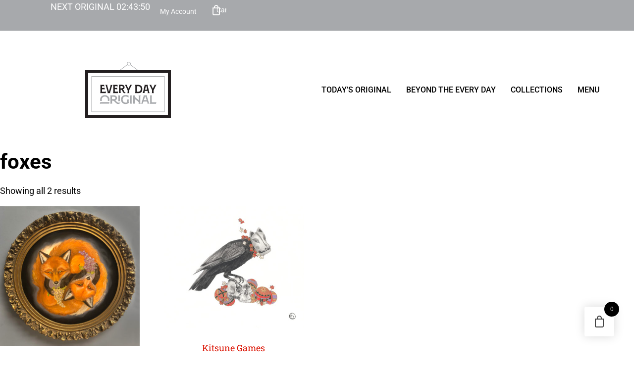

--- FILE ---
content_type: text/html; charset=UTF-8
request_url: https://everydayoriginal.com/product-tag/foxes/
body_size: 27827
content:
<!DOCTYPE html>
<html lang="en-US">
<head>
	<meta charset="UTF-8">
	<meta name='robots' content='index, follow, max-image-preview:large, max-snippet:-1, max-video-preview:-1' />
<!-- This site has installed PayPal for WooCommerce v4.6.3 - https://www.angelleye.com/product/woocommerce-paypal-plugin/ -->

            <script data-no-defer="1" data-ezscrex="false" data-cfasync="false" data-pagespeed-no-defer data-cookieconsent="ignore">
                var ctPublicFunctions = {"_ajax_nonce":"ecd574a9fd","_rest_nonce":"7a5ad575ed","_ajax_url":"\/wp-admin\/admin-ajax.php","_rest_url":"https:\/\/everydayoriginal.com\/wp-json\/","data__cookies_type":"none","data__ajax_type":"rest","data__bot_detector_enabled":"1","data__frontend_data_log_enabled":1,"cookiePrefix":"","wprocket_detected":false,"host_url":"everydayoriginal.com","text__ee_click_to_select":"Click to select the whole data","text__ee_original_email":"The complete one is","text__ee_got_it":"Got it","text__ee_blocked":"Blocked","text__ee_cannot_connect":"Cannot connect","text__ee_cannot_decode":"Can not decode email. Unknown reason","text__ee_email_decoder":"CleanTalk email decoder","text__ee_wait_for_decoding":"The magic is on the way!","text__ee_decoding_process":"Please wait a few seconds while we decode the contact data."}
            </script>
        
            <script data-no-defer="1" data-ezscrex="false" data-cfasync="false" data-pagespeed-no-defer data-cookieconsent="ignore">
                var ctPublic = {"_ajax_nonce":"ecd574a9fd","settings__forms__check_internal":"0","settings__forms__check_external":"0","settings__forms__force_protection":"0","settings__forms__search_test":"1","settings__forms__wc_add_to_cart":"1","settings__data__bot_detector_enabled":"1","settings__sfw__anti_crawler":0,"blog_home":"https:\/\/everydayoriginal.com\/","pixel__setting":"3","pixel__enabled":false,"pixel__url":null,"data__email_check_before_post":"1","data__email_check_exist_post":"1","data__cookies_type":"none","data__key_is_ok":true,"data__visible_fields_required":true,"wl_brandname":"Anti-Spam by CleanTalk","wl_brandname_short":"CleanTalk","ct_checkjs_key":81395559,"emailEncoderPassKey":"a01c35d3834224de789e5b76e55c342c","bot_detector_forms_excluded":"W10=","advancedCacheExists":false,"varnishCacheExists":false,"wc_ajax_add_to_cart":false}
            </script>
        <meta name="viewport" content="width=device-width, initial-scale=1">
	<!-- This site is optimized with the Yoast SEO plugin v26.7 - https://yoast.com/wordpress/plugins/seo/ -->
	<title>foxes Archives - Every Day Original</title>
	<link rel="canonical" href="https://everydayoriginal.com/product-tag/foxes/" />
	<meta property="og:locale" content="en_US" />
	<meta property="og:type" content="article" />
	<meta property="og:title" content="foxes Archives - Every Day Original" />
	<meta property="og:url" content="https://everydayoriginal.com/product-tag/foxes/" />
	<meta property="og:site_name" content="Every Day Original" />
	<meta name="twitter:card" content="summary_large_image" />
	<meta name="twitter:site" content="@everydayorig" />
	<script type="application/ld+json" class="yoast-schema-graph">{"@context":"https://schema.org","@graph":[{"@type":"CollectionPage","@id":"https://everydayoriginal.com/product-tag/foxes/","url":"https://everydayoriginal.com/product-tag/foxes/","name":"foxes Archives - Every Day Original","isPartOf":{"@id":"https://everydayoriginal.com/#website"},"primaryImageOfPage":{"@id":"https://everydayoriginal.com/product-tag/foxes/#primaryimage"},"image":{"@id":"https://everydayoriginal.com/product-tag/foxes/#primaryimage"},"thumbnailUrl":"https://everydayoriginal.com/wp-content/uploads/2022/05/EDO_TheGoldenGrapes_main.jpg","breadcrumb":{"@id":"https://everydayoriginal.com/product-tag/foxes/#breadcrumb"},"inLanguage":"en-US"},{"@type":"ImageObject","inLanguage":"en-US","@id":"https://everydayoriginal.com/product-tag/foxes/#primaryimage","url":"https://everydayoriginal.com/wp-content/uploads/2022/05/EDO_TheGoldenGrapes_main.jpg","contentUrl":"https://everydayoriginal.com/wp-content/uploads/2022/05/EDO_TheGoldenGrapes_main.jpg","width":1218,"height":1217},{"@type":"BreadcrumbList","@id":"https://everydayoriginal.com/product-tag/foxes/#breadcrumb","itemListElement":[{"@type":"ListItem","position":1,"name":"Home","item":"https://everydayoriginal.com/"},{"@type":"ListItem","position":2,"name":"foxes"}]},{"@type":"WebSite","@id":"https://everydayoriginal.com/#website","url":"https://everydayoriginal.com/","name":"Every Day Original","description":"Original Art Every Day","publisher":{"@id":"https://everydayoriginal.com/#organization"},"potentialAction":[{"@type":"SearchAction","target":{"@type":"EntryPoint","urlTemplate":"https://everydayoriginal.com/?s={search_term_string}"},"query-input":{"@type":"PropertyValueSpecification","valueRequired":true,"valueName":"search_term_string"}}],"inLanguage":"en-US"},{"@type":"Organization","@id":"https://everydayoriginal.com/#organization","name":"Every Day Original","url":"https://everydayoriginal.com/","logo":{"@type":"ImageObject","inLanguage":"en-US","@id":"https://everydayoriginal.com/#/schema/logo/image/","url":"https://everydayoriginal.com/wp-content/uploads/2025/07/edo_logo_stacked.svg","contentUrl":"https://everydayoriginal.com/wp-content/uploads/2025/07/edo_logo_stacked.svg","width":172,"height":113,"caption":"Every Day Original"},"image":{"@id":"https://everydayoriginal.com/#/schema/logo/image/"},"sameAs":["https://www.facebook.com/everydayoriginal","https://x.com/everydayorig","https://www.instagram.com/everydayorig/"]}]}</script>
	<!-- / Yoast SEO plugin. -->


<link rel='dns-prefetch' href='//fd.cleantalk.org' />
<link href='https://fonts.gstatic.com' crossorigin rel='preconnect' />
<link href='https://fonts.googleapis.com' crossorigin rel='preconnect' />
<link rel="alternate" type="application/rss+xml" title="Every Day Original &raquo; Feed" href="https://everydayoriginal.com/feed/" />
<link rel="alternate" type="application/rss+xml" title="Every Day Original &raquo; Comments Feed" href="https://everydayoriginal.com/comments/feed/" />
<link rel="alternate" type="application/rss+xml" title="Every Day Original &raquo; foxes Tag Feed" href="https://everydayoriginal.com/product-tag/foxes/feed/" />
<link rel="stylesheet" type="text/css" href="https://use.typekit.net/onw4scn.css"><style id='wp-img-auto-sizes-contain-inline-css'>
img:is([sizes=auto i],[sizes^="auto," i]){contain-intrinsic-size:3000px 1500px}
/*# sourceURL=wp-img-auto-sizes-contain-inline-css */
</style>
<link rel='stylesheet' id='dhwc-brand-slider-css' href='https://everydayoriginal.com/wp-content/plugins/dhvc-woocommerce/includes/dhwc-brand/assets/css/brand-slider.css?ver=6.9' media='all' />
<link rel='stylesheet' id='generate-fonts-css' href='//fonts.googleapis.com/css?family=Roboto:100,100italic,300,300italic,regular,italic,500,500italic,700,700italic,900,900italic' media='all' />
<style id='wp-emoji-styles-inline-css'>

	img.wp-smiley, img.emoji {
		display: inline !important;
		border: none !important;
		box-shadow: none !important;
		height: 1em !important;
		width: 1em !important;
		margin: 0 0.07em !important;
		vertical-align: -0.1em !important;
		background: none !important;
		padding: 0 !important;
	}
/*# sourceURL=wp-emoji-styles-inline-css */
</style>
<link rel='stylesheet' id='wp-block-library-css' href='https://everydayoriginal.com/wp-includes/css/dist/block-library/style.css?ver=6.9' media='all' />
<style id='classic-theme-styles-inline-css'>
/**
 * These rules are needed for backwards compatibility.
 * They should match the button element rules in the base theme.json file.
 */
.wp-block-button__link {
	color: #ffffff;
	background-color: #32373c;
	border-radius: 9999px; /* 100% causes an oval, but any explicit but really high value retains the pill shape. */

	/* This needs a low specificity so it won't override the rules from the button element if defined in theme.json. */
	box-shadow: none;
	text-decoration: none;

	/* The extra 2px are added to size solids the same as the outline versions.*/
	padding: calc(0.667em + 2px) calc(1.333em + 2px);

	font-size: 1.125em;
}

.wp-block-file__button {
	background: #32373c;
	color: #ffffff;
	text-decoration: none;
}

/*# sourceURL=/wp-includes/css/classic-themes.css */
</style>
<style id='global-styles-inline-css'>
:root{--wp--preset--aspect-ratio--square: 1;--wp--preset--aspect-ratio--4-3: 4/3;--wp--preset--aspect-ratio--3-4: 3/4;--wp--preset--aspect-ratio--3-2: 3/2;--wp--preset--aspect-ratio--2-3: 2/3;--wp--preset--aspect-ratio--16-9: 16/9;--wp--preset--aspect-ratio--9-16: 9/16;--wp--preset--color--black: #000000;--wp--preset--color--cyan-bluish-gray: #abb8c3;--wp--preset--color--white: #ffffff;--wp--preset--color--pale-pink: #f78da7;--wp--preset--color--vivid-red: #cf2e2e;--wp--preset--color--luminous-vivid-orange: #ff6900;--wp--preset--color--luminous-vivid-amber: #fcb900;--wp--preset--color--light-green-cyan: #7bdcb5;--wp--preset--color--vivid-green-cyan: #00d084;--wp--preset--color--pale-cyan-blue: #8ed1fc;--wp--preset--color--vivid-cyan-blue: #0693e3;--wp--preset--color--vivid-purple: #9b51e0;--wp--preset--color--contrast: var(--contrast);--wp--preset--color--contrast-2: var(--contrast-2);--wp--preset--color--contrast-3: var(--contrast-3);--wp--preset--color--base: var(--base);--wp--preset--color--base-2: var(--base-2);--wp--preset--color--base-3: var(--base-3);--wp--preset--color--accent: var(--accent);--wp--preset--gradient--vivid-cyan-blue-to-vivid-purple: linear-gradient(135deg,rgb(6,147,227) 0%,rgb(155,81,224) 100%);--wp--preset--gradient--light-green-cyan-to-vivid-green-cyan: linear-gradient(135deg,rgb(122,220,180) 0%,rgb(0,208,130) 100%);--wp--preset--gradient--luminous-vivid-amber-to-luminous-vivid-orange: linear-gradient(135deg,rgb(252,185,0) 0%,rgb(255,105,0) 100%);--wp--preset--gradient--luminous-vivid-orange-to-vivid-red: linear-gradient(135deg,rgb(255,105,0) 0%,rgb(207,46,46) 100%);--wp--preset--gradient--very-light-gray-to-cyan-bluish-gray: linear-gradient(135deg,rgb(238,238,238) 0%,rgb(169,184,195) 100%);--wp--preset--gradient--cool-to-warm-spectrum: linear-gradient(135deg,rgb(74,234,220) 0%,rgb(151,120,209) 20%,rgb(207,42,186) 40%,rgb(238,44,130) 60%,rgb(251,105,98) 80%,rgb(254,248,76) 100%);--wp--preset--gradient--blush-light-purple: linear-gradient(135deg,rgb(255,206,236) 0%,rgb(152,150,240) 100%);--wp--preset--gradient--blush-bordeaux: linear-gradient(135deg,rgb(254,205,165) 0%,rgb(254,45,45) 50%,rgb(107,0,62) 100%);--wp--preset--gradient--luminous-dusk: linear-gradient(135deg,rgb(255,203,112) 0%,rgb(199,81,192) 50%,rgb(65,88,208) 100%);--wp--preset--gradient--pale-ocean: linear-gradient(135deg,rgb(255,245,203) 0%,rgb(182,227,212) 50%,rgb(51,167,181) 100%);--wp--preset--gradient--electric-grass: linear-gradient(135deg,rgb(202,248,128) 0%,rgb(113,206,126) 100%);--wp--preset--gradient--midnight: linear-gradient(135deg,rgb(2,3,129) 0%,rgb(40,116,252) 100%);--wp--preset--font-size--small: 13px;--wp--preset--font-size--medium: 20px;--wp--preset--font-size--large: 36px;--wp--preset--font-size--x-large: 42px;--wp--preset--spacing--20: 0.44rem;--wp--preset--spacing--30: 0.67rem;--wp--preset--spacing--40: 1rem;--wp--preset--spacing--50: 1.5rem;--wp--preset--spacing--60: 2.25rem;--wp--preset--spacing--70: 3.38rem;--wp--preset--spacing--80: 5.06rem;--wp--preset--shadow--natural: 6px 6px 9px rgba(0, 0, 0, 0.2);--wp--preset--shadow--deep: 12px 12px 50px rgba(0, 0, 0, 0.4);--wp--preset--shadow--sharp: 6px 6px 0px rgba(0, 0, 0, 0.2);--wp--preset--shadow--outlined: 6px 6px 0px -3px rgb(255, 255, 255), 6px 6px rgb(0, 0, 0);--wp--preset--shadow--crisp: 6px 6px 0px rgb(0, 0, 0);}:where(.is-layout-flex){gap: 0.5em;}:where(.is-layout-grid){gap: 0.5em;}body .is-layout-flex{display: flex;}.is-layout-flex{flex-wrap: wrap;align-items: center;}.is-layout-flex > :is(*, div){margin: 0;}body .is-layout-grid{display: grid;}.is-layout-grid > :is(*, div){margin: 0;}:where(.wp-block-columns.is-layout-flex){gap: 2em;}:where(.wp-block-columns.is-layout-grid){gap: 2em;}:where(.wp-block-post-template.is-layout-flex){gap: 1.25em;}:where(.wp-block-post-template.is-layout-grid){gap: 1.25em;}.has-black-color{color: var(--wp--preset--color--black) !important;}.has-cyan-bluish-gray-color{color: var(--wp--preset--color--cyan-bluish-gray) !important;}.has-white-color{color: var(--wp--preset--color--white) !important;}.has-pale-pink-color{color: var(--wp--preset--color--pale-pink) !important;}.has-vivid-red-color{color: var(--wp--preset--color--vivid-red) !important;}.has-luminous-vivid-orange-color{color: var(--wp--preset--color--luminous-vivid-orange) !important;}.has-luminous-vivid-amber-color{color: var(--wp--preset--color--luminous-vivid-amber) !important;}.has-light-green-cyan-color{color: var(--wp--preset--color--light-green-cyan) !important;}.has-vivid-green-cyan-color{color: var(--wp--preset--color--vivid-green-cyan) !important;}.has-pale-cyan-blue-color{color: var(--wp--preset--color--pale-cyan-blue) !important;}.has-vivid-cyan-blue-color{color: var(--wp--preset--color--vivid-cyan-blue) !important;}.has-vivid-purple-color{color: var(--wp--preset--color--vivid-purple) !important;}.has-black-background-color{background-color: var(--wp--preset--color--black) !important;}.has-cyan-bluish-gray-background-color{background-color: var(--wp--preset--color--cyan-bluish-gray) !important;}.has-white-background-color{background-color: var(--wp--preset--color--white) !important;}.has-pale-pink-background-color{background-color: var(--wp--preset--color--pale-pink) !important;}.has-vivid-red-background-color{background-color: var(--wp--preset--color--vivid-red) !important;}.has-luminous-vivid-orange-background-color{background-color: var(--wp--preset--color--luminous-vivid-orange) !important;}.has-luminous-vivid-amber-background-color{background-color: var(--wp--preset--color--luminous-vivid-amber) !important;}.has-light-green-cyan-background-color{background-color: var(--wp--preset--color--light-green-cyan) !important;}.has-vivid-green-cyan-background-color{background-color: var(--wp--preset--color--vivid-green-cyan) !important;}.has-pale-cyan-blue-background-color{background-color: var(--wp--preset--color--pale-cyan-blue) !important;}.has-vivid-cyan-blue-background-color{background-color: var(--wp--preset--color--vivid-cyan-blue) !important;}.has-vivid-purple-background-color{background-color: var(--wp--preset--color--vivid-purple) !important;}.has-black-border-color{border-color: var(--wp--preset--color--black) !important;}.has-cyan-bluish-gray-border-color{border-color: var(--wp--preset--color--cyan-bluish-gray) !important;}.has-white-border-color{border-color: var(--wp--preset--color--white) !important;}.has-pale-pink-border-color{border-color: var(--wp--preset--color--pale-pink) !important;}.has-vivid-red-border-color{border-color: var(--wp--preset--color--vivid-red) !important;}.has-luminous-vivid-orange-border-color{border-color: var(--wp--preset--color--luminous-vivid-orange) !important;}.has-luminous-vivid-amber-border-color{border-color: var(--wp--preset--color--luminous-vivid-amber) !important;}.has-light-green-cyan-border-color{border-color: var(--wp--preset--color--light-green-cyan) !important;}.has-vivid-green-cyan-border-color{border-color: var(--wp--preset--color--vivid-green-cyan) !important;}.has-pale-cyan-blue-border-color{border-color: var(--wp--preset--color--pale-cyan-blue) !important;}.has-vivid-cyan-blue-border-color{border-color: var(--wp--preset--color--vivid-cyan-blue) !important;}.has-vivid-purple-border-color{border-color: var(--wp--preset--color--vivid-purple) !important;}.has-vivid-cyan-blue-to-vivid-purple-gradient-background{background: var(--wp--preset--gradient--vivid-cyan-blue-to-vivid-purple) !important;}.has-light-green-cyan-to-vivid-green-cyan-gradient-background{background: var(--wp--preset--gradient--light-green-cyan-to-vivid-green-cyan) !important;}.has-luminous-vivid-amber-to-luminous-vivid-orange-gradient-background{background: var(--wp--preset--gradient--luminous-vivid-amber-to-luminous-vivid-orange) !important;}.has-luminous-vivid-orange-to-vivid-red-gradient-background{background: var(--wp--preset--gradient--luminous-vivid-orange-to-vivid-red) !important;}.has-very-light-gray-to-cyan-bluish-gray-gradient-background{background: var(--wp--preset--gradient--very-light-gray-to-cyan-bluish-gray) !important;}.has-cool-to-warm-spectrum-gradient-background{background: var(--wp--preset--gradient--cool-to-warm-spectrum) !important;}.has-blush-light-purple-gradient-background{background: var(--wp--preset--gradient--blush-light-purple) !important;}.has-blush-bordeaux-gradient-background{background: var(--wp--preset--gradient--blush-bordeaux) !important;}.has-luminous-dusk-gradient-background{background: var(--wp--preset--gradient--luminous-dusk) !important;}.has-pale-ocean-gradient-background{background: var(--wp--preset--gradient--pale-ocean) !important;}.has-electric-grass-gradient-background{background: var(--wp--preset--gradient--electric-grass) !important;}.has-midnight-gradient-background{background: var(--wp--preset--gradient--midnight) !important;}.has-small-font-size{font-size: var(--wp--preset--font-size--small) !important;}.has-medium-font-size{font-size: var(--wp--preset--font-size--medium) !important;}.has-large-font-size{font-size: var(--wp--preset--font-size--large) !important;}.has-x-large-font-size{font-size: var(--wp--preset--font-size--x-large) !important;}
:where(.wp-block-post-template.is-layout-flex){gap: 1.25em;}:where(.wp-block-post-template.is-layout-grid){gap: 1.25em;}
:where(.wp-block-term-template.is-layout-flex){gap: 1.25em;}:where(.wp-block-term-template.is-layout-grid){gap: 1.25em;}
:where(.wp-block-columns.is-layout-flex){gap: 2em;}:where(.wp-block-columns.is-layout-grid){gap: 2em;}
:root :where(.wp-block-pullquote){font-size: 1.5em;line-height: 1.6;}
/*# sourceURL=global-styles-inline-css */
</style>
<link rel='stylesheet' id='cleantalk-public-css-css' href='https://everydayoriginal.com/wp-content/plugins/cleantalk-spam-protect/css/cleantalk-public.min.css?ver=6.70.1_1768501652' media='all' />
<link rel='stylesheet' id='cleantalk-email-decoder-css-css' href='https://everydayoriginal.com/wp-content/plugins/cleantalk-spam-protect/css/cleantalk-email-decoder.min.css?ver=6.70.1_1768501652' media='all' />
<link rel='stylesheet' id='woocommerce-layout-css' href='https://everydayoriginal.com/wp-content/plugins/woocommerce/assets/css/woocommerce-layout.css?ver=10.4.3' media='all' />
<link rel='stylesheet' id='woocommerce-smallscreen-css' href='https://everydayoriginal.com/wp-content/plugins/woocommerce/assets/css/woocommerce-smallscreen.css?ver=10.4.3' media='only screen and (max-width: 768px)' />
<link rel='stylesheet' id='woocommerce-general-css' href='https://everydayoriginal.com/wp-content/plugins/woocommerce/assets/css/woocommerce.css?ver=10.4.3' media='all' />
<style id='woocommerce-general-inline-css'>
.woocommerce .page-header-image-single {display: none;}.woocommerce .entry-content,.woocommerce .product .entry-summary {margin-top: 0;}.related.products {clear: both;}.checkout-subscribe-prompt.clear {visibility: visible;height: initial;width: initial;}@media (max-width:768px) {.woocommerce .woocommerce-ordering,.woocommerce-page .woocommerce-ordering {float: none;}.woocommerce .woocommerce-ordering select {max-width: 100%;}.woocommerce ul.products li.product,.woocommerce-page ul.products li.product,.woocommerce-page[class*=columns-] ul.products li.product,.woocommerce[class*=columns-] ul.products li.product {width: 100%;float: none;}}
/*# sourceURL=woocommerce-general-inline-css */
</style>
<style id='woocommerce-inline-inline-css'>
.woocommerce form .form-row .required { visibility: visible; }
/*# sourceURL=woocommerce-inline-inline-css */
</style>
<link rel='stylesheet' id='ppress-frontend-css' href='https://everydayoriginal.com/wp-content/plugins/wp-user-avatar/assets/css/frontend.css?ver=4.16.8' media='all' />
<link rel='stylesheet' id='ppress-flatpickr-css' href='https://everydayoriginal.com/wp-content/plugins/wp-user-avatar/assets/flatpickr/flatpickr.min.css?ver=4.16.8' media='all' />
<link rel='stylesheet' id='ppress-select2-css' href='https://everydayoriginal.com/wp-content/plugins/wp-user-avatar/assets/select2/select2.min.css?ver=6.9' media='all' />
<link rel='stylesheet' id='dhwc-layout-css' href='https://everydayoriginal.com/wp-content/plugins/dhvc-woocommerce/assets/css/style.css?ver=6.9' media='all' />
<link rel='stylesheet' id='gateway-css' href='https://everydayoriginal.com/wp-content/plugins/woocommerce-paypal-payments/modules/ppcp-button/assets/css/gateway.css?ver=3.3.2' media='all' />
<link rel='stylesheet' id='hint-css' href='https://everydayoriginal.com/wp-content/plugins/woo-fly-cart/assets/hint/hint.min.css?ver=6.9' media='all' />
<link rel='stylesheet' id='perfect-scrollbar-css' href='https://everydayoriginal.com/wp-content/plugins/woo-fly-cart/assets/perfect-scrollbar/css/perfect-scrollbar.min.css?ver=6.9' media='all' />
<link rel='stylesheet' id='perfect-scrollbar-wpc-css' href='https://everydayoriginal.com/wp-content/plugins/woo-fly-cart/assets/perfect-scrollbar/css/custom-theme.css?ver=6.9' media='all' />
<link rel='stylesheet' id='woofc-fonts-css' href='https://everydayoriginal.com/wp-content/plugins/woo-fly-cart/assets/css/fonts.css?ver=6.9' media='all' />
<link rel='stylesheet' id='woofc-frontend-css' href='https://everydayoriginal.com/wp-content/plugins/woo-fly-cart/assets/css/frontend.css?ver=5.9.9' media='all' />
<style id='woofc-frontend-inline-css'>
.woofc-area.woofc-style-01 .woofc-inner, .woofc-area.woofc-style-03 .woofc-inner, .woofc-area.woofc-style-02 .woofc-area-bot .woofc-action .woofc-action-inner > div a:hover, .woofc-area.woofc-style-04 .woofc-area-bot .woofc-action .woofc-action-inner > div a:hover {
                            background-color: #000000;
                        }

                        .woofc-area.woofc-style-01 .woofc-area-bot .woofc-action .woofc-action-inner > div a, .woofc-area.woofc-style-02 .woofc-area-bot .woofc-action .woofc-action-inner > div a, .woofc-area.woofc-style-03 .woofc-area-bot .woofc-action .woofc-action-inner > div a, .woofc-area.woofc-style-04 .woofc-area-bot .woofc-action .woofc-action-inner > div a {
                            outline: none;
                            color: #000000;
                        }

                        .woofc-area.woofc-style-02 .woofc-area-bot .woofc-action .woofc-action-inner > div a, .woofc-area.woofc-style-04 .woofc-area-bot .woofc-action .woofc-action-inner > div a {
                            border-color: #000000;
                        }

                        .woofc-area.woofc-style-05 .woofc-inner{
                            background-color: #000000;
                            background-image: url('');
                            background-size: cover;
                            background-position: center;
                            background-repeat: no-repeat;
                        }
                        
                        .woofc-count span {
                            background-color: #000000;
                        }
/*# sourceURL=woofc-frontend-inline-css */
</style>
<link rel='stylesheet' id='parent-style-css' href='https://everydayoriginal.com/wp-content/themes/generatepress/style.css?ver=6.9' media='all' />
<link rel='stylesheet' id='generate-widget-areas-css' href='https://everydayoriginal.com/wp-content/themes/generatepress/assets/css/components/widget-areas.css?ver=3.5.1' media='all' />
<link rel='stylesheet' id='generate-style-css' href='https://everydayoriginal.com/wp-content/themes/generatepress/assets/css/main.css?ver=3.5.1' media='all' />
<style id='generate-style-inline-css'>
body{background-color:#ffffff;color:#3a3a3a;}a{color:#1e73be;}a:hover, a:focus, a:active{color:#d92727;}.grid-container{max-width:1400px;}.wp-block-group__inner-container{max-width:1400px;margin-left:auto;margin-right:auto;}:root{--contrast:#222222;--contrast-2:#575760;--contrast-3:#b2b2be;--base:#f0f0f0;--base-2:#f7f8f9;--base-3:#ffffff;--accent:#1e73be;}:root .has-contrast-color{color:var(--contrast);}:root .has-contrast-background-color{background-color:var(--contrast);}:root .has-contrast-2-color{color:var(--contrast-2);}:root .has-contrast-2-background-color{background-color:var(--contrast-2);}:root .has-contrast-3-color{color:var(--contrast-3);}:root .has-contrast-3-background-color{background-color:var(--contrast-3);}:root .has-base-color{color:var(--base);}:root .has-base-background-color{background-color:var(--base);}:root .has-base-2-color{color:var(--base-2);}:root .has-base-2-background-color{background-color:var(--base-2);}:root .has-base-3-color{color:var(--base-3);}:root .has-base-3-background-color{background-color:var(--base-3);}:root .has-accent-color{color:var(--accent);}:root .has-accent-background-color{background-color:var(--accent);}body, button, input, select, textarea{font-family:"Roboto", sans-serif;}body{line-height:1.5;}.entry-content > [class*="wp-block-"]:not(:last-child):not(.wp-block-heading){margin-bottom:1.5em;}.main-navigation a, .menu-toggle{font-weight:bold;text-transform:uppercase;}.main-navigation .main-nav ul ul li a{font-size:14px;}.sidebar .widget, .footer-widgets .widget{font-size:17px;}@media (max-width:768px){h1{font-size:31px;}h2{font-size:27px;}h3{font-size:24px;}h4{font-size:22px;}h5{font-size:19px;}}.top-bar{background-color:var(--contrast);color:var(--base-3);}.top-bar a{color:var(--base-3);}.top-bar a:hover{color:var(--contrast);}.site-header{background-color:#ffffff;}.main-title a,.main-title a:hover{color:#222222;}.site-description{color:#757575;}.mobile-menu-control-wrapper .menu-toggle,.mobile-menu-control-wrapper .menu-toggle:hover,.mobile-menu-control-wrapper .menu-toggle:focus,.has-inline-mobile-toggle #site-navigation.toggled{background-color:rgba(0, 0, 0, 0.02);}.main-navigation,.main-navigation ul ul{background-color:#ffffff;}.main-navigation .main-nav ul li a, .main-navigation .menu-toggle, .main-navigation .menu-bar-items{color:#000000;}.main-navigation .main-nav ul li:not([class*="current-menu-"]):hover > a, .main-navigation .main-nav ul li:not([class*="current-menu-"]):focus > a, .main-navigation .main-nav ul li.sfHover:not([class*="current-menu-"]) > a, .main-navigation .menu-bar-item:hover > a, .main-navigation .menu-bar-item.sfHover > a{color:#d92727;}button.menu-toggle:hover,button.menu-toggle:focus{color:#000000;}.main-navigation .main-nav ul li[class*="current-menu-"] > a{color:#d92727;}.navigation-search input[type="search"],.navigation-search input[type="search"]:active, .navigation-search input[type="search"]:focus, .main-navigation .main-nav ul li.search-item.active > a, .main-navigation .menu-bar-items .search-item.active > a{color:#d92727;}.main-navigation ul ul{background-color:#eaeaea;}.main-navigation .main-nav ul ul li a{color:#515151;}.main-navigation .main-nav ul ul li:not([class*="current-menu-"]):hover > a,.main-navigation .main-nav ul ul li:not([class*="current-menu-"]):focus > a, .main-navigation .main-nav ul ul li.sfHover:not([class*="current-menu-"]) > a{color:#7a8896;background-color:#eaeaea;}.main-navigation .main-nav ul ul li[class*="current-menu-"] > a{color:#7a8896;background-color:#eaeaea;}.entry-title a{color:#222222;}.entry-title a:hover{color:#55555e;}.entry-meta{color:#595959;}.footer-widgets{color:#ffffff;background-color:#3a3a3a;}.footer-widgets a{color:#ffffff;}.footer-widgets .widget-title{color:#ffffff;}.site-info{color:#ffffff;background-color:#222222;}.site-info a{color:#ffffff;}.site-info a:hover{color:#d3d3d3;}.footer-bar .widget_nav_menu .current-menu-item a{color:#d3d3d3;}input[type="text"],input[type="email"],input[type="url"],input[type="password"],input[type="search"],input[type="tel"],input[type="number"],textarea,select{color:#666666;background-color:#fafafa;border-color:#cccccc;}input[type="text"]:focus,input[type="email"]:focus,input[type="url"]:focus,input[type="password"]:focus,input[type="search"]:focus,input[type="tel"]:focus,input[type="number"]:focus,textarea:focus,select:focus{color:#666666;background-color:#ffffff;border-color:#bfbfbf;}button,html input[type="button"],input[type="reset"],input[type="submit"],a.button,a.wp-block-button__link:not(.has-background){color:#ffffff;background-color:#55555e;}button:hover,html input[type="button"]:hover,input[type="reset"]:hover,input[type="submit"]:hover,a.button:hover,button:focus,html input[type="button"]:focus,input[type="reset"]:focus,input[type="submit"]:focus,a.button:focus,a.wp-block-button__link:not(.has-background):active,a.wp-block-button__link:not(.has-background):focus,a.wp-block-button__link:not(.has-background):hover{color:#ffffff;background-color:#3f4047;}a.generate-back-to-top{background-color:rgba( 0,0,0,0.4 );color:#ffffff;}a.generate-back-to-top:hover,a.generate-back-to-top:focus{background-color:rgba( 0,0,0,0.6 );color:#ffffff;}:root{--gp-search-modal-bg-color:var(--base-3);--gp-search-modal-text-color:var(--contrast);--gp-search-modal-overlay-bg-color:rgba(0,0,0,0.2);}@media (max-width: 768px){.main-navigation .menu-bar-item:hover > a, .main-navigation .menu-bar-item.sfHover > a{background:none;color:#000000;}}.inside-top-bar{padding:10px;}.inside-header{padding:10px 0px 20px 0px;}.nav-below-header .main-navigation .inside-navigation.grid-container, .nav-above-header .main-navigation .inside-navigation.grid-container{padding:0px 20px 0px 20px;}.separate-containers .inside-article, .separate-containers .comments-area, .separate-containers .page-header, .separate-containers .paging-navigation, .one-container .site-content, .inside-page-header{padding:0px 0px 60px 0px;}.site-main .wp-block-group__inner-container{padding:0px 0px 60px 0px;}.separate-containers .paging-navigation{padding-top:20px;padding-bottom:20px;}.entry-content .alignwide, body:not(.no-sidebar) .entry-content .alignfull{margin-left:-0px;width:calc(100% + 0px);max-width:calc(100% + 0px);}.one-container.right-sidebar .site-main,.one-container.both-right .site-main{margin-right:0px;}.one-container.left-sidebar .site-main,.one-container.both-left .site-main{margin-left:0px;}.one-container.both-sidebars .site-main{margin:0px;}.one-container.archive .post:not(:last-child):not(.is-loop-template-item), .one-container.blog .post:not(:last-child):not(.is-loop-template-item){padding-bottom:60px;}.rtl .menu-item-has-children .dropdown-menu-toggle{padding-left:20px;}.rtl .main-navigation .main-nav ul li.menu-item-has-children > a{padding-right:20px;}.inside-site-info{padding:0px;}@media (max-width:768px){.separate-containers .inside-article, .separate-containers .comments-area, .separate-containers .page-header, .separate-containers .paging-navigation, .one-container .site-content, .inside-page-header{padding:10px 30px 30px 30px;}.site-main .wp-block-group__inner-container{padding:10px 30px 30px 30px;}.inside-site-info{padding-right:10px;padding-left:10px;}.entry-content .alignwide, body:not(.no-sidebar) .entry-content .alignfull{margin-left:-30px;width:calc(100% + 60px);max-width:calc(100% + 60px);}.one-container .site-main .paging-navigation{margin-bottom:20px;}}.is-right-sidebar{width:25%;}.is-left-sidebar{width:25%;}.site-content .content-area{width:100%;}@media (max-width: 768px){.main-navigation .menu-toggle,.sidebar-nav-mobile:not(#sticky-placeholder){display:block;}.main-navigation ul,.gen-sidebar-nav,.main-navigation:not(.slideout-navigation):not(.toggled) .main-nav > ul,.has-inline-mobile-toggle #site-navigation .inside-navigation > *:not(.navigation-search):not(.main-nav){display:none;}.nav-align-right .inside-navigation,.nav-align-center .inside-navigation{justify-content:space-between;}.has-inline-mobile-toggle .mobile-menu-control-wrapper{display:flex;flex-wrap:wrap;}.has-inline-mobile-toggle .inside-header{flex-direction:row;text-align:left;flex-wrap:wrap;}.has-inline-mobile-toggle .header-widget,.has-inline-mobile-toggle #site-navigation{flex-basis:100%;}.nav-float-left .has-inline-mobile-toggle #site-navigation{order:10;}}
.elementor-template-full-width .site-content{display:block;}
.main-navigation .navigation-logo img {height:60px;}@media (max-width: 1410px) {.main-navigation .navigation-logo.site-logo {margin-left:0;}body.sticky-menu-logo.nav-float-left .main-navigation .site-logo.navigation-logo {margin-right:0;}}.main-navigation .main-nav ul li a,.menu-toggle,.main-navigation .mobile-bar-items a{transition: line-height 300ms ease}.main-navigation.toggled .main-nav > ul{background-color: #ffffff}.sticky-enabled .gen-sidebar-nav.is_stuck .main-navigation {margin-bottom: 0px;}.sticky-enabled .gen-sidebar-nav.is_stuck {z-index: 500;}.sticky-enabled .main-navigation.is_stuck {box-shadow: 0 2px 2px -2px rgba(0, 0, 0, .2);}.navigation-stick:not(.gen-sidebar-nav) {left: 0;right: 0;width: 100% !important;}@media (max-width: 768px){#sticky-placeholder{height:0;overflow:hidden;}.has-inline-mobile-toggle #site-navigation.toggled{margin-top:0;}.has-inline-mobile-menu #site-navigation.toggled .main-nav > ul{top:1.5em;}}.nav-float-right .navigation-stick {width: 100% !important;left: 0;}.nav-float-right .navigation-stick .navigation-branding {margin-right: auto;}.main-navigation.has-sticky-branding:not(.grid-container) .inside-navigation:not(.grid-container) .navigation-branding{margin-left: 10px;}.main-navigation.navigation-stick.has-sticky-branding .inside-navigation.grid-container{padding-left:0px;padding-right:0px;}@media (max-width:768px){.main-navigation.navigation-stick.has-sticky-branding .inside-navigation.grid-container{padding-left:0;padding-right:0;}}
.post-image:not(:first-child), .page-content:not(:first-child), .entry-content:not(:first-child), .entry-summary:not(:first-child), footer.entry-meta{margin-top:0em;}.post-image-above-header .inside-article div.featured-image, .post-image-above-header .inside-article div.post-image{margin-bottom:0em;}
/*# sourceURL=generate-style-inline-css */
</style>
<link rel='stylesheet' id='font-awesome-css' href='https://everydayoriginal.com/wp-content/plugins/elementor/assets/lib/font-awesome/css/font-awesome.css?ver=4.7.0' media='all' />
<link rel='stylesheet' id='generate-child-css' href='https://everydayoriginal.com/wp-content/themes/generatepress-child/style.css?ver=1615221474' media='all' />
<link rel='stylesheet' id='elementor-frontend-css' href='https://everydayoriginal.com/wp-content/plugins/elementor/assets/css/frontend.css?ver=3.34.1' media='all' />
<link rel='stylesheet' id='widget-nav-menu-css' href='https://everydayoriginal.com/wp-content/plugins/elementor-pro/assets/css/widget-nav-menu.min.css?ver=3.34.0' media='all' />
<link rel='stylesheet' id='widget-image-css' href='https://everydayoriginal.com/wp-content/plugins/elementor/assets/css/widget-image.min.css?ver=3.34.1' media='all' />
<link rel='stylesheet' id='e-sticky-css' href='https://everydayoriginal.com/wp-content/plugins/elementor-pro/assets/css/modules/sticky.css?ver=3.34.0' media='all' />
<link rel='stylesheet' id='elementor-post-44066-css' href='https://everydayoriginal.com/wp-content/uploads/elementor/css/post-44066.css?ver=1768577456' media='all' />
<link rel='stylesheet' id='font-awesome-5-all-css' href='https://everydayoriginal.com/wp-content/plugins/elementor/assets/lib/font-awesome/css/all.css?ver=3.34.1' media='all' />
<link rel='stylesheet' id='font-awesome-4-shim-css' href='https://everydayoriginal.com/wp-content/plugins/elementor/assets/lib/font-awesome/css/v4-shims.css?ver=3.34.1' media='all' />
<link rel='stylesheet' id='elementor-post-45324-css' href='https://everydayoriginal.com/wp-content/uploads/elementor/css/post-45324.css?ver=1768577456' media='all' />
<link rel='stylesheet' id='smartcountdown-counter-style-css' href='https://everydayoriginal.com/wp-content/plugins/smart-countdown-fx/css/smartcountdown.css?ver=6.9' media='all' />
<link rel='stylesheet' id='js_composer_front-css' href='https://everydayoriginal.com/wp-content/plugins/js_composer/assets/css/js_composer.min.css?ver=8.5' media='all' />
<link rel='stylesheet' id='dhvc-woocommerce-page-awesome-css' href='https://everydayoriginal.com/wp-content/plugins/dhvc-woocommerce-page/assets/fonts/awesome/css/font-awesome.min.css?ver=4.0.3' media='all' />
<link rel='stylesheet' id='dhvc-woocommerce-page-css' href='https://everydayoriginal.com/wp-content/plugins/dhvc-woocommerce-page/assets/css/style.css?ver=3.0.6' media='all' />
<link rel='stylesheet' id='generate-blog-images-css' href='https://everydayoriginal.com/wp-content/plugins/gp-premium/blog/functions/css/featured-images.css?ver=1.12.3' media='all' />
<link rel='stylesheet' id='generate-secondary-nav-css' href='https://everydayoriginal.com/wp-content/plugins/gp-premium/secondary-nav/functions/css/main.css?ver=1.12.3' media='all' />
<style id='generate-secondary-nav-inline-css'>
.secondary-navigation{background-color:#636363;}.secondary-nav-below-header .secondary-navigation .inside-navigation.grid-container, .secondary-nav-above-header .secondary-navigation .inside-navigation.grid-container{padding:0px 20px 0px 20px;}.secondary-navigation .main-nav ul li a,.secondary-navigation .menu-toggle,.secondary-menu-bar-items .menu-bar-item > a{color:#ffffff;}.secondary-navigation .secondary-menu-bar-items{color:#ffffff;}button.secondary-menu-toggle:hover,button.secondary-menu-toggle:focus{color:#ffffff;}.widget-area .secondary-navigation{margin-bottom:20px;}.secondary-navigation ul ul{background-color:#303030;top:auto;}.secondary-navigation .main-nav ul ul li a{color:#ffffff;}.secondary-navigation .main-nav ul li:hover > a,.secondary-navigation .main-nav ul li:focus > a,.secondary-navigation .main-nav ul li.sfHover > a,.secondary-menu-bar-items .menu-bar-item:hover > a{color:#ffffff;background-color:#303030;}.secondary-navigation .main-nav ul ul li:hover > a,.secondary-navigation .main-nav ul ul li:focus > a,.secondary-navigation .main-nav ul ul li.sfHover > a{color:#ffffff;background-color:#474747;}.secondary-navigation .main-nav ul li[class*="current-menu-"] > a, .secondary-navigation .main-nav ul li[class*="current-menu-"] > a:hover,.secondary-navigation .main-nav ul li[class*="current-menu-"].sfHover > a{color:#222222;background-color:#ffffff;}.secondary-navigation .main-nav ul ul li[class*="current-menu-"] > a,.secondary-navigation .main-nav ul ul li[class*="current-menu-"] > a:hover,.secondary-navigation .main-nav ul ul li[class*="current-menu-"].sfHover > a{color:#ffffff;background-color:#474747;}.secondary-navigation.toggled .dropdown-menu-toggle:before{display:none;}@media (max-width: 768px) {.secondary-menu-bar-items .menu-bar-item:hover > a{background: none;color: #ffffff;}}
/*# sourceURL=generate-secondary-nav-inline-css */
</style>
<link rel='stylesheet' id='generate-secondary-nav-mobile-css' href='https://everydayoriginal.com/wp-content/plugins/gp-premium/secondary-nav/functions/css/main-mobile.css?ver=1.12.3' media='all' />
<link rel='stylesheet' id='generate-menu-logo-css' href='https://everydayoriginal.com/wp-content/plugins/gp-premium/menu-plus/functions/css/menu-logo.css?ver=1.12.3' media='all' />
<style id='generate-menu-logo-inline-css'>
@media (max-width: 768px){.sticky-menu-logo .navigation-stick:not(.mobile-header-navigation) .menu-toggle,.menu-logo .main-navigation:not(.mobile-header-navigation) .menu-toggle{display:inline-block;clear:none;width:auto;float:right;}.sticky-menu-logo .navigation-stick:not(.mobile-header-navigation) .mobile-bar-items,.menu-logo .main-navigation:not(.mobile-header-navigation) .mobile-bar-items{position:relative;float:right;}.regular-menu-logo .main-navigation:not(.navigation-stick):not(.mobile-header-navigation) .menu-toggle{display:inline-block;clear:none;width:auto;float:right;}.regular-menu-logo .main-navigation:not(.navigation-stick):not(.mobile-header-navigation) .mobile-bar-items{position:relative;float:right;}body[class*="nav-float-"].menu-logo-enabled:not(.sticky-menu-logo) .main-navigation .main-nav{display:block;}.sticky-menu-logo.nav-float-left .navigation-stick:not(.mobile-header-navigation) .menu-toggle,.menu-logo.nav-float-left .main-navigation:not(.mobile-header-navigation) .menu-toggle,.regular-menu-logo.nav-float-left .main-navigation:not(.navigation-stick):not(.mobile-header-navigation) .menu-toggle{float:left;}}
/*# sourceURL=generate-menu-logo-inline-css */
</style>
<link rel='stylesheet' id='elementor-gf-local-robotoslab-css' href='https://everydayoriginal.com/wp-content/uploads/elementor/google-fonts/css/robotoslab.css?ver=1751901323' media='all' />
<link rel='stylesheet' id='elementor-gf-local-roboto-css' href='https://everydayoriginal.com/wp-content/uploads/elementor/google-fonts/css/roboto.css?ver=1751901300' media='all' />
<link rel='stylesheet' id='elementor-gf-poppins-css' href='https://fonts.googleapis.com/css?family=Poppins:100,100italic,200,200italic,300,300italic,400,400italic,500,500italic,600,600italic,700,700italic,800,800italic,900,900italic&#038;display=swap' media='all' />
<script src="https://everydayoriginal.com/wp-includes/js/jquery/jquery.js?ver=3.7.1" id="jquery-core-js"></script>
<script src="https://everydayoriginal.com/wp-includes/js/jquery/jquery-migrate.js?ver=3.4.1" id="jquery-migrate-js"></script>
<script src="https://everydayoriginal.com/wp-content/plugins/cleantalk-spam-protect/js/apbct-public-bundle.min.js?ver=6.70.1_1768501652" id="apbct-public-bundle.min-js-js"></script>
<script src="https://fd.cleantalk.org/ct-bot-detector-wrapper.js?ver=6.70.1" id="ct_bot_detector-js" defer data-wp-strategy="defer"></script>
<script src="https://everydayoriginal.com/wp-content/plugins/woocommerce/assets/js/jquery-blockui/jquery.blockUI.js?ver=2.7.0-wc.10.4.3" id="wc-jquery-blockui-js" defer data-wp-strategy="defer"></script>
<script src="https://everydayoriginal.com/wp-content/plugins/woocommerce/assets/js/js-cookie/js.cookie.js?ver=2.1.4-wc.10.4.3" id="wc-js-cookie-js" data-wp-strategy="defer"></script>
<script id="woocommerce-js-extra">
var woocommerce_params = {"ajax_url":"/wp-admin/admin-ajax.php","wc_ajax_url":"/?wc-ajax=%%endpoint%%","i18n_password_show":"Show password","i18n_password_hide":"Hide password"};
//# sourceURL=woocommerce-js-extra
</script>
<script src="https://everydayoriginal.com/wp-content/plugins/woocommerce/assets/js/frontend/woocommerce.js?ver=10.4.3" id="woocommerce-js" defer data-wp-strategy="defer"></script>
<script src="https://everydayoriginal.com/wp-content/plugins/wp-user-avatar/assets/flatpickr/flatpickr.min.js?ver=4.16.8" id="ppress-flatpickr-js"></script>
<script src="https://everydayoriginal.com/wp-content/plugins/wp-user-avatar/assets/select2/select2.min.js?ver=4.16.8" id="ppress-select2-js"></script>
<script src="https://everydayoriginal.com/wp-content/plugins/elementor/assets/lib/font-awesome/js/v4-shims.js?ver=3.34.1" id="font-awesome-4-shim-js"></script>
<script src="https://everydayoriginal.com/wp-content/plugins/smart-countdown-fx/js/vendor/velocity.min.js?ver=6.9" id="velocity-script-js"></script>
<script id="smartcountdown-counter-script-js-extra">
var smartcountdownajax = {"url":"https://everydayoriginal.com/wp-admin/admin-ajax.php","nonce":"f59796c63d"};
var smartcountdownstrings = {"seconds":"Seconds","seconds_1":"Second","seconds_2":"Seconds","minutes":"Minutes","minutes_1":"Minute","minutes_2":"Minutes","hours":"Hours","hours_1":"Hour","hours_2":"Hours","days":"Days","days_1":"Day","days_2":"Days","weeks":"Weeks","weeks_1":"Week","weeks_2":"Weeks","months":"Months","months_1":"Month","months_2":"Months","years":"Years","years_1":"Year","years_2":"Years"};
//# sourceURL=smartcountdown-counter-script-js-extra
</script>
<script src="https://everydayoriginal.com/wp-content/plugins/smart-countdown-fx/js/smartcountdown.js?ver=6.9" id="smartcountdown-counter-script-js"></script>
<script src="https://everydayoriginal.com/wp-content/plugins/smart-countdown-fx/js/plural_js/plural.js?ver=6.9" id="smartcountdown-plural-strings-js"></script>
<script></script><link rel="https://api.w.org/" href="https://everydayoriginal.com/wp-json/" /><link rel="alternate" title="JSON" type="application/json" href="https://everydayoriginal.com/wp-json/wp/v2/product_tag/1572" /><link rel="EditURI" type="application/rsd+xml" title="RSD" href="https://everydayoriginal.com/xmlrpc.php?rsd" />
<meta name="generator" content="WordPress 6.9" />
<meta name="generator" content="WooCommerce 10.4.3" />
<script id="mcjs">!function(c,h,i,m,p){m=c.createElement(h),p=c.getElementsByTagName(h)[0],m.async=1,m.src=i,p.parentNode.insertBefore(m,p)}(document,"script","https://chimpstatic.com/mcjs-connected/js/users/41e97736fd8a247b5f0b8cdf5/b3b77388ad052843161050e4e.js");</script>
<!-- Google tag (gtag.js) -->
<script async src="https://www.googletagmanager.com/gtag/js?id=G-E07XYFZ65P"></script>
<script>
  window.dataLayer = window.dataLayer || [];
  function gtag(){dataLayer.push(arguments);}
  gtag('js', new Date());

  gtag('config', 'G-E07XYFZ65P');
</script>

<style>
	.product-gallery-carousel {
      width: 100%;
	  aspect-ratio: 1 / 1;
      margin-left: auto;
      margin-right: auto;
    }

    .product-gallery-carousel .swiper-slide {
      background-color:#000000;
	  padding: 20px;
    }

    .product-gallery-carousel .product-gallery-slider {
      height: 100%;
      width: 100%;
    }

    .product-gallery-carousel .product-gallery-thumbnails {
      height: 100px;
      box-sizing: border-box;
      padding: 0px 0;
    }

    .product-gallery-carousel .product-gallery-thumbnails .swiper-slide {
      width: 25%;
      height: 100%;
      opacity: 0.4;
    }

    .product-gallery-carousel .product-gallery-thumbnails .swiper-slide-thumb-active {
      opacity: 1;
    }

    .product-gallery-carousel .swiper-slide img {
      display: block;
      width: 100%;
      height: 100%;
      object-fit: contain;
    }
	
	.product-gallery-carousel .swiper-button-prev, .product-gallery-carousel .swiper-button-next {
		background-color:#000000;
		color: #ffffff;
		padding:10px;
	}
	.product-gallery-carousel .swiper-button-prev:after, .product-gallery-carousel .swiper-button-next:after {
		font-size: calc(var(--swiper-navigation-size) - 10);
	}
	
	.product-gallery-thumbs {
		display: flex;
		justify-content: center;
		gap: 10px;
		margin-top: 15px;
	}

	.product-gallery-thumbs .thumb-item {
		cursor: pointer;
		transition: all 0.2s;
	}
	
	.product-gallery-thumbs .thumb-item img {
		border: 5px solid transparent;
	}

	.product-gallery-thumbs .thumb-item.active img {
		border-color: #000000; /* Highlight active thumbnail */
	}
</style>
	<noscript><style>.woocommerce-product-gallery{ opacity: 1 !important; }</style></noscript>
	<meta name="generator" content="Elementor 3.34.1; features: e_font_icon_svg, additional_custom_breakpoints; settings: css_print_method-external, google_font-enabled, font_display-swap">
<style>.recentcomments a{display:inline !important;padding:0 !important;margin:0 !important;}</style><meta name="generator" content="Powered by WPBakery Page Builder - drag and drop page builder for WordPress."/>
<style class="wpcode-css-snippet">.product_column .wpb_wrapper {
	padding:10px;
}

.displayoverride div, .displayoverride {
	opacity: 1 !important;
}

/* MAILCHIMP SUBMIT FORM */
.mc4wp-form-fields input[type="submit"] {
    background: #DB1100;
	color: #ffffff;
	border:none;
}

.mc4wp-form-fields input[type="submit"]:hover {
    background: #ffffff;
	color: #000000;
}


/* FIXED FOOTER */

/*.site-footer {
	padding-bottom:35px !important;
	
}

.site-info {
	position:fixed;
	left:0;
	bottom:0;
	width:100%;
	height:60px;
	padding:5px;
	
}

.copyright-bar {
	width:100%;
} */

#statustext {
	text-align:center;
	margin:5px 0px -26px 0px
}


/* center products titles and buttons on archive loops */

.woocommerce-page ul.products li.product, .woocommerce.columns-3 ul.products li.product {
    text-align: center;
}

/*shop page bring button closer to product above */

a.button.product_type_simple.ajax_add_to_cart {
    margin-top: 0px ! important;
    margin-bottom: 20px;
}


/* YIKES AUCTION MAILCHIMP SIGN UP */

form#auctions-1 label {
    color: white;
}

/* top row height fix */

.vc_row.wpb_row.vc_row-fluid.vc_custom_1647369116610.vc_row-has-fill {
    height: 90px;
}


/* MESSAGE BAR PASTE HERE */


/* no style bar */

#edomessagebar {
	height:50px;
}

#mc4wp-form-1 {
	margin-left:20px;
}

#edotopbarleft, #edotopbarright, #edotopbarmiddle {
	text-align:center;
}

/*
 * #edotopbarright, #edotopbarleft,  .scd-all-wrappper {
	padding: 0px 0px 0px 10px
}
*/


#edotopbarright, #edotopbarleft, #edomessagebar input, #edomessagebar button {
	font-size:12px;
}

#edotopbarleft {
    text-align: center;
    line-height: 41px;
    padding: 5px;
}

img.topbarimage {
	width:auto !important;
	height:42px  !important;
	float: left;
	margin-left:10px;
	margin-right:10px
}



._form_24 {
	max-width:300px;
	margin:0px auto;
}

._form_24 ._form-content ._form_element {
	margin-top:-10px;
}

._form_24 input {
	float:left;
	max-width:120px;
}


._form_24 button {
	background-color: #008ec2;
	float:left;
	margin-left:10px;
	max-width:110px;
	padding: 10px 14px;

}

.scd-all-wrapper {
	max-width:450px;
	margin:0px auto;
  color: #aaa;
	font-size:10px;
}
.scd-title {
	margin:0px auto 0px 10px;
	float:left;
}

.scd-title, .scd-counter {
	margin-top:10px;
}

.scd-unit {
	margin:0px;
}

.scd-digit {
	font-size:2em !important;
}

.scd-label {
	margin-right:4px;
}

.urgent {
	color:#d92727;
}


/* BLOCK ADD CATEGORY */

div#product_cat-adder {
    display: none;
}

@media only screen and (max-width: 1024px) {



	#edotopbarleft {
		height: 20px;
		padding: 2px;
		line-height:22px
		}
	#edotopbarmiddle {
		text-align:center;
	}
	#edotopbarright {
		height:50px;
	}
	.scd-title {
		font-size:20px;
		margin: 10px 0px 2px 10px;
	}
	.scd-counter {
		margin: 12px 20px 2px 0px;

	}	
}

@media only screen and (max-width: 768px) {

	#edomessagebar {
		height: 160px;
	}

	#edotopbarleft {
		height: 20px;
		padding: 5px;
		line-height:24px;
	}


	#edotopbarmiddle {
		height:35px;
	}
	

	.scd-all-wrapper {
	max-width:250px;
	}
	
	.scd-counter {
		margin: 5px 0px;
	}

	.site-info {
	height:35px;
}

.scd-label {
	color: #222222;

}

	._form_24 {
		max-width:250px;
	}

	._form_24 input, ._form_24 button {
		width:45%;
	}


}

@media only screen and (max-width: 480px) {

	#edotopbarleft {
		height: 20px;
		padding: 8px;
		line-height:18px;
		margin:0px auto;
	}

	#edotopbarmiddle {
		height: 40px;
	}

	.scd-title, .scd-counter {
	}




/* woocommerce product slider fix */
.woocommerce-product-gallery__image {
    max-width: 300px !important;

}


}
/* END NO STYLE BAR */







/* ADD TO CART WITH MAILING LIST OPTION */
button.single_add_to_cart_button.button.alt, a.button.product_type_simple.add_to_cart_button.ajax_add_to_cart, #singleproductaddtocart button {
    background-color: #d92727;
    text-transform: uppercase;
	color: #ffffff;
	font-weight:normal;
	border-radius: 0;
}
button.single_add_to_cart_button.button.alt:hover, a.button.product_type_simple.add_to_cart_button.ajax_add_to_cart:hover, #singleproductaddtocart button:hover {
    background-color: #000000;
}

#singleproductaddtocart .message {
	border: 3px solid #d92727;
	padding: 15px 15px 20px 15px;
	margin:10px;
	min-height:110px;
	background:#ffffff;
}

#mc4wp-form-2 {
	margin-top:10px;
}

#singleproductaddtocart .textwidget{
	max-width:300px;
}


#singleproductaddtocart .scd-all-wrapper {
	margin-top:5px;
	max-width:300px;
}

#singleproductaddtocart button, #singleproductaddtocart input {
	float:left;
	margin-right:20px
}


/* aligning the product data */

div.product_meta span span {
    float: none;
}
div.product_meta span {
    clear: both;
    color: gray;
    float: left;
    opacity: .5;
}

/* HIDING THINGS 

- site title
- breadcrumbs
- double price and sale price
- sale tag
- google form required message
- product quantity column
- featured images on blog pages
- item condition
- in stock message
- yith bid up notice
- yith, remove description tab
- DAVE PALUMBO PRICES

removed "del span.woocommerce-Price-amount" by Erika 07/2025
*/

header.entry-header, nav.woocommerce-breadcrumb, small.woocommerce-price-suffix span.woocommerce-Price-amount.amount, .onsale, .required-message, .product-quantity, .page-header-image-single, p.auction-condition, p.stock.in-stock, .yith-wcact-overbidmode.yith-wcact-bidupmode, .product-type-auction li.description_tab, .product-type-auction li.description_tab:before, .woocommerce-tabs, .woocommerce-tabs .wc-tabs, .wc-tabs-wrapper, section.up-sells.upsells.products, #yith_reserve_price,
#datatable td:first-child{
    display: none ! important;
} 

.product-type-auction .woocommerce-tabs {
	display:block !important;	
}

/* HIDE D PALUMBO PRICE */
article#post-9258 .price span, article#post-1618 .price span, article#post-624 .price span, article#post-629 .price span, article#post-637 .price span, article#post-1240 .price span, article#post-1483 .price span, article#post-1869 .price span, article#post-2249 .price span, article#post-2869 .price span, article#post-3201 .price span, article#post-3811 .price span, article#post-4060 .price span, article#post-4443 .price span, article#post-4638 .price span, article#post-4946 .price span, article#post-5225 .price span, article#post-5458 .price span, article#post-5793 .price span, article#post-5988 .price span, article#post-7431 .price span, article#post-8385 .price span, article#post-8390 .price span {
	display:none;
}



/* sold */
ul.products img.attachment-shop_catalog.size-shop_catalog.wp-post-image::after {
content: "SOLD";
display: block;
visibility: visible;
background: #d92727;
padding: .5em;
font-weight: bold;
color: white;
position: absolute;
top:100px;
bottom: 100%;
font-size: 1em;
font-weight: normal;
}



p.stock.out-of-stock {
	visibility: hidden;
	position: relative;
}

p.stock.out-of-stock:after {
visibility: visible;
content: "SOLD";
display: block;
background: #d92727;
padding: .5em;
font-weight: bold;
color: white ! important;
text-transform:uppercase;
font-size: 1em;
font-weight: normal;
width: 100px;
text-align:center;
}

div.out-of-stock .wpb_wrapper p:after {
visibility: visible;
content: "SOLD";
display: block;
background: #d92727;
padding: .5em;
font-weight: bold;
color: white ! important;
text-transform:uppercase;
font-size: 1em;
font-weight: normal;
width: 100px;
text-align:center;
}

.outofstock span.woocommerce-Price-amount.amount {
    display: none;
}

.outofstock span.price::after {
    visibility: visible;
    content: "SOLD";
    display: block;
    color: #d92727 ! important;
    text-transform: uppercase;
    font-size: 1em;
    font-weight: normal;
    text-align: center;
	width: 100%;
	position: absolute;
	margin: -6px 0px;
}

#homegallery .outofstock span.price::after {
	text-align: center;
}

.woocommerce.columns-4 {
    text-align: center;
}

/* CONTACT FORM WIDTH */

.ss-form-entry input {
    width: 100%;	
}

div#submissionform {
	width: 100%;
}

span.ss-required-asterisk {
    float: left;
}

/* CHECKOUT BUTTONS */

input.button, input#place_order, .woocommerce button.alt, .btn_red a {
    background: #d92727 !important;
	color: white !important;
	border: 3px solid #d92727 !important;
}

.woocommerce button:hover{
	/*-moz-box-shadow: inset 0 0 0px 1px #ccc;
	-webkit-box-shadow: inset 0 0 0px 1px #ccc;
	box-shadow:inset 0 0 0px 1px #ccc;*/
	background: #ffffff !important;
	border: 3px solid #000000 !important;
	color: #000000 !important;
}

a.checkout-button {
    background: #d92727 ! important;
    text-transform: uppercase;
}



.wc-proceed-to-checkout {
	float:right;
}
.wc-proceed-to-checkout .paypal_checkout_button, #checkout_paypal_message {
	display:none;
}

.cross-sells .products li {
	width: 40% !important;
	clear:none !important;
	margin-right: 25px !important;
}

.cross-sells .products {
	width: 100% !important;
}


a.checkout-button.button.alt.wc-forward {
    display: block !important;
}

/* CART 

product quantity column hidden above
*/



/* ADDTHIS */



.addthis_button_buffer, .addthis_button_tumblr, .addthis_button_compact, .addthis_counter {
	display:none !important;
}

.at-below-post.addthis_tool {
	padding-top: 30px !important;
}



/* ARTIST PROFILE */


#artistlinks a {
	font-size:.8em;
	color: gray;
}

div#artistprofile {
    float: left;
    margin-bottom: 40px;
    margin-left: 40px;
    margin-right: 40px;
    height: 200px;
}


div#artistprofileentry {
    width: 170px;
}

#artistprofileentry span strong {
    font-weight: normal;
}

.artistprofile_name {
    font-size: 2em;
	margin-right: 35px
}

.artistprofile_bio {
	margin-top:220px !important;

}



div#artistprofilecontainer {
   max-width:100%;
   margin:0px auto;
}


div#artistprofilecontainerimageandlinks {
float: left;
margin-right: 50px;
}

div#artistprofilecontainer span span {
	clear: both ! important;
}

#artistprofilecontainer span.artistavatarlarge img {
    max-height: 300px;
    width: auto;
}

/* AUCTIONS */

.product_cat-auctions .product_description {
	background: #ffffff;
	padding: 25px;
	margin: 0px -20px;
}

/* hide date end */

div#auction_end {
    display: none;
}


/* hide bid tab */

div#tab-yith-wcact-bid-tab {
    display: none !important;
}

.yith-wcact-watchlist-button {
    margin-bottom: 20px;
}

/* auction woocommerce stuff */ 

input#_actual_bid {
	width: 80px;
}

#auction_end label {
	float:left;
	margin-right: 8px
}

#yith-wcact-auction-timeleft .timer, #auction_end, .timer #days, .timer #hours, .timer #minutes, .timer #seconds {
	color:#77a464 !important;
}

#auction_end #dateend::after {
    content: 'pm';
}


/* auction page stuff */ 


.auctionheaderheader {
	z-index:0;
}

.auctionheaderheadertext {
	position:absolute;
	top:155px;
	color:#ffffff;
	font-size:1.5em;
	line-height: 3em;
	padding-left:40px;
	text-align:left;
	width:50%;
	max-width:500px;
	margin-bottom: 260px;
}


.auctiontitledate {
	font-weight: 100;
}

.auctiontitleartist {
	font-size: 2em;
	font-weight: 900;
	letter-spacing:5px;
}

.auctiontitlestartend {
	font-size:1em;
	font-weight:100;
	margin-bottom:-20px;
}

.clock863943394 {
    width: 22vw;
	margin-left:-10px;
}

#auctiongalleryrowcontainer {
	clear:both;
		padding:20px;
		margin-top:80px;
}


#auctionbio {
	color:#000000;
	font-size:1.5em;

	width:40%;
	margin: 0px 0px 40px 0px;
}

#auctiongallery {
	width:50%;
	float:right;
	
}

#auctionrevealheader {
	clear:both;
	text-align:center;
	width:100%;
	background: #d92727 !important;
	color:#ffffff;
	font-size:2em;
	padding:20px;
	margin-top:30px
}

.flip-clock-wrapper ul {
	width:6vw;
	height:5vw
}

div.inn {
	width:12px;
	height:5vw
}


span.flip-clock-label {
    color: white !important;
	width:70px;
}

.auctiontitlecount {
	font-size: 1.5em
}

#AC_auctions_wideslim {
	color: white;
	background: #D92727;
	padding: 25px;
	text-align:center;
	font-weight: bold;
	text-transform: uppercase;
	height: 6.5vw;
	min-height:120px;
	font-size:1em;
}

#AC_auctions_wideslim #AC_description {


}

._form_42, ._form_42 input {
	font-size:.9em;
	margin-bottom: 5px;
}

._form_42 ._submit {
	background: white;
	color: #D92727;
}



label[for="yith_time_left"] {
	display:none;
}



.auctionheaderimg {
	clear:both;
	width:100%;
}


.auctionbioimage {
	float:left;
	margin: 0px 40px 40px 0px;
	width:300px;
}

.auctionquote {
	font-size: 2em;
	color: #000;
	font-family: Garamond;
	font-weight:bold;
	padding: 60px;
}

p.reserve.hold {
    color: #d92727;
}

button.bid_button.button.alt {
    background: #d92727;
    text-transform: uppercase;
}

input.plus {
    float: right;
}

input.minus {
    float: left;
}

input.input-text.qty.bid.text.left {
    height: 34px;
}

.auction-price {
    color: #77a464;
    font-size: 1.25em;
}

.price .auction-price {
    display: none;
}


/* YITH */

.product-type-auction h3, 
.product-type-auction .vc_column-inner .wpb_wrapper h3, .yith-auction-help-tip {
    visibility: hidden;
}

#_actual_bid {
	width:70px;
}


/*
.product-type-auction h3:after {
    content: "Auctions begin on Fridays at 12:01am";
    visibility: visible;
    color: red;
    float: left;
}

*/


p#max_winner {
    color: #77a464;
}

#bidder_not_winner, #bidder_not_winner p {
		color: #d92727;
		font-weight:normal;
}

#time, #time div,  #time span {
	color: #d92727;
}


.product-type-auction p.price:after {
    content: " (default bid-up threshold is $10)";
    color: gray;
    font-size: 16px;
}

.timer {
    font-family: inherit ! important;
    font-size: 22px;
    text-transform: uppercase;
}

input#_actual_bid {
    height: 33px;
}

button.auction_bid.button.alt {
    background: #d92727;
    text-transform: uppercase;
    font-size: 20px;
}
button.auction_bid.button.alt:before {
    content: "PLACE ";
}








/* woocommerce product slider fix */
.woocommerce-product-gallery__image {
    width: 650px !important;
		padding: 0px 20px;
}

.flex-control-nav {
	margin-top:5px !important;	
}



/* PRODUCT AUTHOR */
h4.author {
    margin: 10px 0px 0px 0px;
}

.author.moreby {
	opacity: .5;
}


/* AUCTION IPAD */


@media only screen and (max-width: 1200px) {

	.woocommerce-product-gallery__image {
    width: 665px !important;
		padding: 0px 10px;
}

	.auctionheaderheadertext {
		position:absolute;
		top:110px;
		color:#ffffff;
		font-size:1em;
		line-height:2.2em;
		padding-left:20px;
		text-align:left;
		width:50%;
		max-width:500px;
		margin-bottom: 260px;
	}	
	
	
	.auctiontitledate {
		font-weight: 100;
	}	
	
	.auctiontitleartist {
		font-size: 3em;
		font-weight: 900;
		letter-spacing:5px;
		line-height:1em;
	}

	.auctiontitlestartend {
		font-size:1em;
		font-weight:100;
		margin-bottom:-8px;
	}


	.auctiontitlecount {
		font-size: 1.3em
	}

	#AC_auctions_wideslim {
		height:155px;
	}


}


/* AUCTION MOBILE */



@media only screen and (max-width: 700px) {

	
.woocommerce-product-gallery__image {
    width: 256px !important;
		padding: 0px 20px;
}

	.auctionheaderheader {
		height:150px;
	}

	#AC_auctions_wideslim {
		min-height:180px;
		font-size:1em;
		margin-top:10px;
	}


	.auctionheaderheadertext {
		position:relative;
		color:#000000;
		top:-133px;
		width:100vw;
		text-align:left;
		top:-140px;
		color:#000000;
		font-size:1em;
	}

	.auctiontitleartist {
		color:white;
		font-size: 2em;
		line-height:1em;
		margin: 15px 0px;	
	}


	.auctiontitlestartend {
		margin-bottom:-15px;
	}

	.auctiontitlecount {
		font-size: 1.2em
	}


	.auctionquote {
		font-size: 1em;
		padding:40px;
	}




}


/* NAVIGATION */



.woocommerce-store-notice, p.demo_store {
	padding: 0px !important;
}


.related.products {
display: none !important;
}



@media only screen and (max-width: 1275px) {

	.site-logo {
		width: 10%;
		min-width: 300px;
		margin:0px 0px -10px 0px !important;
		float:left;
	}
	
	.sticky-logo {
		max-width:200px;
		float:left;
	}

	nav#site-navigation {
    	min-width: 400px;
		float:right;
	}

	#menu-navigation .menu-item a {
    	font-size: 12px;
	}

}


@media only screen and (max-width: 600px) {
	nav#site-navigation {
    	min-width: 300px;
	}
	
	#singleproductaddtocart .message {
		min-height:210px;
	}

	.site-logo {
		margin-left:3.5% !important;
	}
	
	
#wanttobuyearly_column1 .wpb_content_element {
	margin-bottom: 0px !important;	
}

}




/* USER ROLE EDITOR HACK TO HIDE ALL THE DAMN CHECKBOXES ON THE PRODUCT DATA PAGE 

.hndle label { display: none; }
.hndle label:first-of-type { display: block; }

*/

/* PREVENT ADDING NEW CATEGORIES */
a#product_cat-add-toggle {
    display: none;
}
/* WAITLIST PAGE */
#wtc-waitlist {
	padding:2em;
}
</style><style class="wpcode-css-snippet">/* TOP HEADER */
@media only screen and (max-width: 400px) {
	#sticky-navigation button.menu-toggle {
			float: right;
			top: 0px;
			position: absolute;
			right: 0px;
	}
}


.cart_icon a {
	text-indent: -1000px;
	position:relative;
	overflow:hidden;
	width: 40px;
	height: 40px;
	line-height:40px !important;
}
.cart_icon a:before {
    content: "\e106";
    font-family: 'woofc' !important;
    position: absolute;
    top: 0;
    left: 0;
    height: 40px;
    width: 100%;
    text-indent: 0;
    font-size: 20px;
    text-align: center;
}

@media only screen and (max-width: 768px) {
    .secondary-navigation .menu-toggle {
        display: none !important;
    }
    .secondary-navigation ul, .secondary-navigation:not(.toggled) .main-nav>ul {
        display: flex !important;
    }
	
	.user_icon a {
		text-indent: -1000px;
		position:relative;
		overflow:hidden;
		width: 40px;
		height: 40px;
		line-height:40px !important;
	}
	.user_icon a:before {
		content: "\f007";
		font-family: 'Font Awesome 5 Free' !important;
		position: absolute;
		top: 0;
		left: 0;
		height: 40px;
		width: 100%;
		text-indent: 0;
		font-size: 20px;
		text-align: center;
	}
}

/* USER GRID */
/* Container for the grid */
.user-grid-container {
    display: grid;
    /* Adjust for your desired number of columns. Example: 3 columns minimum 250px wide */
    grid-template-columns: repeat(auto-fit, minmax(250px, 1fr)); 
    gap: 30px;
    padding: 20px 0;
}

/* Individual grid item styling */
.user-grid-item {
    text-align: center;
    padding: 20px;
    background: #fff;
	display: flex;
    flex-direction: column;
    flex-wrap: wrap;
    align-items: center;
    justify-content: space-between;
}

/* Avatar styling */
.user-avatar img {
    border-radius: 50%; /* Makes the avatar circular */
    width: 150px;
    height: 150px;
    object-fit: cover; /* Ensures image covers the area */
    margin-bottom: 15px;
}

.user-name {
    margin: 0 0 10px 0;
    font-size: 1.4em;
}

.user-name a {
	color:inherit;
}

.user-grid-item .button {
    /* Style your link/button as desired */
    display: inline-block;
    padding: 4px 8px;
	font-size: 14px;
    background-color: #ffffff;
	border: 2px solid #000000;
    color: #000000;
    text-decoration: none;
}

/* ----------------------------------------------------------------- */
/* --- TABLET LAYOUT (2 Columns) --- 
/* Applies to screens 768px wide and smaller */
@media (max-width: 768px) {
    .user-grid-container {
        /* Change to 2 columns for tablets/smaller screens */
        grid-template-columns: repeat(2, 1fr); 
        gap: 20px; /* Slightly reduce gap */
    }
}

/* ----------------------------------------------------------------- */
/* --- MOBILE LAYOUT (1 Column) --- 
/* Applies to screens 480px wide and smaller */
@media (max-width: 480px) {
   .user-grid-container {
        /* Change to a single column for phones */
        grid-template-columns: 1fr; 
        gap: 20px;
        padding: 10px;
    }

     .user-grid-item {
        padding: 15px; /* Reduce padding on small screens */
    }
}


/* Artist Pagination */
.artists-pagination-wrap {
    text-align: center;
    margin-top: 30px;
}

.artists-pagination-wrap .pagination {
    display: inline-flex;
    gap: 8px; /* Space between links */
}

/* Reusing your existing .button style for pagination links */
.artists-pagination-wrap .page-numbers {
    /* Ensures buttons are consistent */
    display: inline-block;
    padding: 8px 15px;
    background-color: #333;
    color: #fff;
    text-decoration: none;
    border: none;
    border-radius: 4px;
    font-weight: bold;
    transition: background-color 0.2s ease;
}

/* Style for the current page number */
.artists-pagination-wrap .page-numbers.current {
    background-color: #0073aa; /* Highlight the active page */
    cursor: default;
}

.artists-pagination-wrap .page-numbers:hover {
    background-color: #0073aa;
}
.artists-pagination-wrap .page-numbers.current:hover {
    background-color: #0073aa; /* Keep current page background static on hover */
}</style><link rel="stylesheet" href="https://use.typekit.net/onw4scn.css">
<style>
.tk-montecatini-pro-ampio { font-family: "montecatini-pro-ampio" !important; }
.tk-montecatini-pro-largo { font-family: "montecatini-pro-largo" !important; }
.tk-montecatini-pro-normale { font-family: "montecatini-pro-normale" !important; }
.tk-montecatini-pro-stretto { font-family: "montecatini-pro-stretto" !important; }
</style><link rel="icon" href="https://everydayoriginal.com/wp-content/uploads/2025/07/edo_icon_sunrise.svg" sizes="32x32" />
<link rel="icon" href="https://everydayoriginal.com/wp-content/uploads/2025/07/edo_icon_sunrise.svg" sizes="192x192" />
<link rel="apple-touch-icon" href="https://everydayoriginal.com/wp-content/uploads/2025/07/edo_icon_sunrise.svg" />
<meta name="msapplication-TileImage" content="https://everydayoriginal.com/wp-content/uploads/2025/07/edo_icon_sunrise.svg" />
<noscript><style> .wpb_animate_when_almost_visible { opacity: 1; }</style></noscript></head>

<body class="archive tax-product_tag term-foxes term-1572 wp-custom-logo wp-embed-responsive wp-theme-generatepress wp-child-theme-generatepress-child theme-generatepress post-image-below-header post-image-aligned-center secondary-nav-below-header secondary-nav-aligned-right sticky-menu-fade sticky-enabled sticky-menu-logo menu-logo-enabled both-sticky-menu woocommerce woocommerce-page woocommerce-no-js no-sidebar nav-float-right one-container header-aligned-left dropdown-hover wpb-js-composer js-comp-ver-8.5 vc_responsive elementor-default elementor-kit-44066" itemtype="https://schema.org/Blog" itemscope>
	<a class="screen-reader-text skip-link" href="#content" title="Skip to content">Skip to content</a>		<header data-elementor-type="header" data-elementor-id="45324" class="elementor elementor-45324 elementor-location-header" data-elementor-post-type="elementor_library">
			<div class="elementor-element elementor-element-d9a6d8b e-con-full e-flex e-con e-parent" data-id="d9a6d8b" data-element_type="container" data-settings="{&quot;sticky&quot;:&quot;top&quot;,&quot;sticky_on&quot;:[&quot;desktop&quot;],&quot;sticky_effects_offset&quot;:10,&quot;sticky_offset&quot;:0,&quot;sticky_anchor_link_offset&quot;:0}">
		<div class="elementor-element elementor-element-270b4369 e-con-full e-flex e-con e-child" data-id="270b4369" data-element_type="container" data-settings="{&quot;background_background&quot;:&quot;classic&quot;}">
				<div class="elementor-element elementor-element-2ef8e09 elementor-widget-mobile__width-auto elementor-widget elementor-widget-shortcode" data-id="2ef8e09" data-element_type="widget" data-widget_type="shortcode.default">
							<div class="elementor-shortcode">
    <style>
        #countdown-daily {
            color:#ffffff;
        }
    </style>
    <div id="countdown-daily">
        NEXT ORIGINAL <span class="hours">00</span>:<span class="minutes">00</span>:<span class="seconds">00</span>
    </div>
    <script type="text/javascript">
        (function() {
            function updateCountdown() {
                // Get the current time in the user's local timezone
                const now = new Date();
                
                // Set the target time to 11:00:00 AM today
                let target = new Date(now.getFullYear(), now.getMonth(), now.getDate(), 10, 30, 0, 0);

                // If the current time is already past 11 AM, set the target for 12 PM tomorrow
                if (now.getTime() > target.getTime()) {
                    target.setDate(target.getDate() + 1);
                }

                // Calculate the difference in milliseconds
                let diff = target.getTime() - now.getTime();

                // Time calculations for hours, minutes, and seconds
                const hours = Math.floor(diff / (1000 * 60 * 60));
                const minutes = Math.floor((diff % (1000 * 60 * 60)) / (1000 * 60));
                const seconds = Math.floor((diff % (1000 * 60)) / 1000);

                // Helper function to add a leading zero
                const formatTime = (time) => time < 10 ? "0" + time : time;
                
                // Update the HTML elements
                const countdownEl = document.getElementById("countdown-daily");
                if (countdownEl) {
                    countdownEl.querySelector(".hours").innerHTML = formatTime(hours);
                    countdownEl.querySelector(".minutes").innerHTML = formatTime(minutes);
                    countdownEl.querySelector(".seconds").innerHTML = formatTime(seconds);
                }
            }

            // Run the function immediately and then every second
            updateCountdown(); 
            // Use a slight delay to ensure the DOM is ready on page load
            setTimeout(() => {
                setInterval(updateCountdown, 1000);
            }, 100);
            
        })();
    </script></div>
						</div>
				<div class="elementor-element elementor-element-0e98c5d elementor-nav-menu--dropdown-none elementor-widget elementor-widget-nav-menu" data-id="0e98c5d" data-element_type="widget" data-settings="{&quot;layout&quot;:&quot;horizontal&quot;,&quot;submenu_icon&quot;:{&quot;value&quot;:&quot;&lt;svg aria-hidden=\&quot;true\&quot; class=\&quot;e-font-icon-svg e-fas-caret-down\&quot; viewBox=\&quot;0 0 320 512\&quot; xmlns=\&quot;http:\/\/www.w3.org\/2000\/svg\&quot;&gt;&lt;path d=\&quot;M31.3 192h257.3c17.8 0 26.7 21.5 14.1 34.1L174.1 354.8c-7.8 7.8-20.5 7.8-28.3 0L17.2 226.1C4.6 213.5 13.5 192 31.3 192z\&quot;&gt;&lt;\/path&gt;&lt;\/svg&gt;&quot;,&quot;library&quot;:&quot;fa-solid&quot;}}" data-widget_type="nav-menu.default">
								<nav aria-label="Menu" class="elementor-nav-menu--main elementor-nav-menu__container elementor-nav-menu--layout-horizontal e--pointer-none">
				<ul id="menu-1-0e98c5d" class="elementor-nav-menu"><li class="user_icon menu-item menu-item-type-post_type menu-item-object-page menu-item-43631"><a href="https://everydayoriginal.com/my-account/" class="elementor-item">My Account</a></li>
<li class="cart_icon menu-item menu-item-type-post_type menu-item-object-page menu-item-43574"><a href="https://everydayoriginal.com/cart/" class="elementor-item">Cart</a></li>
</ul>			</nav>
						<nav class="elementor-nav-menu--dropdown elementor-nav-menu__container" aria-hidden="true">
				<ul id="menu-2-0e98c5d" class="elementor-nav-menu"><li class="user_icon menu-item menu-item-type-post_type menu-item-object-page menu-item-43631"><a href="https://everydayoriginal.com/my-account/" class="elementor-item" tabindex="-1">My Account</a></li>
<li class="cart_icon menu-item menu-item-type-post_type menu-item-object-page menu-item-43574"><a href="https://everydayoriginal.com/cart/" class="elementor-item" tabindex="-1">Cart</a></li>
</ul>			</nav>
						</div>
				</div>
		<div class="elementor-element elementor-element-649f0e23 sticky-header e-flex e-con-boxed e-con e-child" data-id="649f0e23" data-element_type="container">
					<div class="e-con-inner">
		<div class="elementor-element elementor-element-a51586e e-con-full e-flex e-con e-child" data-id="a51586e" data-element_type="container">
				<div class="elementor-element elementor-element-3628a34e logo elementor-widget elementor-widget-theme-site-logo elementor-widget-image" data-id="3628a34e" data-element_type="widget" data-widget_type="theme-site-logo.default">
											<a href="https://everydayoriginal.com">
			<img width="172" height="113" src="https://everydayoriginal.com/wp-content/uploads/2025/07/edo_logo_stacked.svg" class="attachment-full size-full wp-image-45355" alt="" />				</a>
											</div>
				<div class="elementor-element elementor-element-7b21698 logo-sm elementor-widget elementor-widget-image" data-id="7b21698" data-element_type="widget" data-widget_type="image.default">
															<img width="251" height="18" src="https://everydayoriginal.com/wp-content/uploads/2025/10/edo_logo_unstacked.svg" class="attachment-large size-large wp-image-45361" alt="" />															</div>
				</div>
				<div class="elementor-element elementor-element-59df76a8 elementor-nav-menu--stretch elementor-nav-menu__align-end elementor-nav-menu--dropdown-tablet elementor-nav-menu__text-align-aside elementor-nav-menu--toggle elementor-nav-menu--burger elementor-widget elementor-widget-nav-menu" data-id="59df76a8" data-element_type="widget" data-settings="{&quot;full_width&quot;:&quot;stretch&quot;,&quot;submenu_icon&quot;:{&quot;value&quot;:&quot;&lt;svg aria-hidden=\&quot;true\&quot; class=\&quot;fa-svg-chevron-down e-font-icon-svg e-fas-chevron-down\&quot; viewBox=\&quot;0 0 448 512\&quot; xmlns=\&quot;http:\/\/www.w3.org\/2000\/svg\&quot;&gt;&lt;path d=\&quot;M207.029 381.476L12.686 187.132c-9.373-9.373-9.373-24.569 0-33.941l22.667-22.667c9.357-9.357 24.522-9.375 33.901-.04L224 284.505l154.745-154.021c9.379-9.335 24.544-9.317 33.901.04l22.667 22.667c9.373 9.373 9.373 24.569 0 33.941L240.971 381.476c-9.373 9.372-24.569 9.372-33.942 0z\&quot;&gt;&lt;\/path&gt;&lt;\/svg&gt;&quot;,&quot;library&quot;:&quot;fa-solid&quot;},&quot;layout&quot;:&quot;horizontal&quot;,&quot;toggle&quot;:&quot;burger&quot;}" data-widget_type="nav-menu.default">
								<nav aria-label="Menu" class="elementor-nav-menu--main elementor-nav-menu__container elementor-nav-menu--layout-horizontal e--pointer-none">
				<ul id="menu-1-59df76a8" class="elementor-nav-menu"><li class="menu-item menu-item-type-post_type menu-item-object-page menu-item-home menu-item-46991"><a href="https://everydayoriginal.com/" class="elementor-item">Today’s Original</a></li>
<li class="menu-item menu-item-type-post_type menu-item-object-page menu-item-29707"><a href="https://everydayoriginal.com/beyondtheeveryday/" class="elementor-item">Beyond the Every Day</a></li>
<li class="menu-item menu-item-type-custom menu-item-object-custom menu-item-has-children menu-item-44856"><a href="#" class="elementor-item elementor-item-anchor">Collections</a>
<ul class="sub-menu elementor-nav-menu--dropdown">
	<li class="menu-item menu-item-type-post_type menu-item-object-page menu-item-44794"><a href="https://everydayoriginal.com/founders-collection/" class="elementor-sub-item">Founder’s Collection</a></li>
	<li class="menu-item menu-item-type-post_type menu-item-object-page menu-item-29711"><a href="https://everydayoriginal.com/past-originals/" class="elementor-sub-item">Past Originals</a></li>
</ul>
</li>
<li class="menu-item menu-item-type-custom menu-item-object-custom menu-item-has-children menu-item-29712"><a href="#" class="elementor-item elementor-item-anchor">menu</a>
<ul class="sub-menu elementor-nav-menu--dropdown">
	<li class="menu-item menu-item-type-post_type menu-item-object-page menu-item-45675"><a href="https://everydayoriginal.com/artists/" class="elementor-sub-item">Artists</a></li>
	<li class="menu-item menu-item-type-post_type menu-item-object-page menu-item-29710"><a href="https://everydayoriginal.com/newsletter/" class="elementor-sub-item">Newsletter</a></li>
	<li class="menu-item menu-item-type-post_type menu-item-object-page menu-item-44855"><a href="https://everydayoriginal.com/submissions/" class="elementor-sub-item">Submissions</a></li>
</ul>
</li>
</ul>			</nav>
					<div class="elementor-menu-toggle" role="button" tabindex="0" aria-label="Menu Toggle" aria-expanded="false">
			<svg aria-hidden="true" role="presentation" class="elementor-menu-toggle__icon--open e-font-icon-svg e-eicon-menu-bar" viewBox="0 0 1000 1000" xmlns="http://www.w3.org/2000/svg"><path d="M104 333H896C929 333 958 304 958 271S929 208 896 208H104C71 208 42 237 42 271S71 333 104 333ZM104 583H896C929 583 958 554 958 521S929 458 896 458H104C71 458 42 487 42 521S71 583 104 583ZM104 833H896C929 833 958 804 958 771S929 708 896 708H104C71 708 42 737 42 771S71 833 104 833Z"></path></svg><svg aria-hidden="true" role="presentation" class="elementor-menu-toggle__icon--close e-font-icon-svg e-eicon-close" viewBox="0 0 1000 1000" xmlns="http://www.w3.org/2000/svg"><path d="M742 167L500 408 258 167C246 154 233 150 217 150 196 150 179 158 167 167 154 179 150 196 150 212 150 229 154 242 171 254L408 500 167 742C138 771 138 800 167 829 196 858 225 858 254 829L496 587 738 829C750 842 767 846 783 846 800 846 817 842 829 829 842 817 846 804 846 783 846 767 842 750 829 737L588 500 833 258C863 229 863 200 833 171 804 137 775 137 742 167Z"></path></svg>		</div>
					<nav class="elementor-nav-menu--dropdown elementor-nav-menu__container" aria-hidden="true">
				<ul id="menu-2-59df76a8" class="elementor-nav-menu"><li class="menu-item menu-item-type-post_type menu-item-object-page menu-item-home menu-item-46991"><a href="https://everydayoriginal.com/" class="elementor-item" tabindex="-1">Today’s Original</a></li>
<li class="menu-item menu-item-type-post_type menu-item-object-page menu-item-29707"><a href="https://everydayoriginal.com/beyondtheeveryday/" class="elementor-item" tabindex="-1">Beyond the Every Day</a></li>
<li class="menu-item menu-item-type-custom menu-item-object-custom menu-item-has-children menu-item-44856"><a href="#" class="elementor-item elementor-item-anchor" tabindex="-1">Collections</a>
<ul class="sub-menu elementor-nav-menu--dropdown">
	<li class="menu-item menu-item-type-post_type menu-item-object-page menu-item-44794"><a href="https://everydayoriginal.com/founders-collection/" class="elementor-sub-item" tabindex="-1">Founder’s Collection</a></li>
	<li class="menu-item menu-item-type-post_type menu-item-object-page menu-item-29711"><a href="https://everydayoriginal.com/past-originals/" class="elementor-sub-item" tabindex="-1">Past Originals</a></li>
</ul>
</li>
<li class="menu-item menu-item-type-custom menu-item-object-custom menu-item-has-children menu-item-29712"><a href="#" class="elementor-item elementor-item-anchor" tabindex="-1">menu</a>
<ul class="sub-menu elementor-nav-menu--dropdown">
	<li class="menu-item menu-item-type-post_type menu-item-object-page menu-item-45675"><a href="https://everydayoriginal.com/artists/" class="elementor-sub-item" tabindex="-1">Artists</a></li>
	<li class="menu-item menu-item-type-post_type menu-item-object-page menu-item-29710"><a href="https://everydayoriginal.com/newsletter/" class="elementor-sub-item" tabindex="-1">Newsletter</a></li>
	<li class="menu-item menu-item-type-post_type menu-item-object-page menu-item-44855"><a href="https://everydayoriginal.com/submissions/" class="elementor-sub-item" tabindex="-1">Submissions</a></li>
</ul>
</li>
</ul>			</nav>
						</div>
					</div>
				</div>
				</div>
				</header>
		
	<div class="site grid-container container hfeed" id="page">
				<div class="site-content" id="content">
					<div class="content-area" id="primary">
			<main class="site-main" id="main">
								<div class="woocommerce-archive-wrapper">
					<div class="inside-article">
												<div class="entry-content" itemprop="text">
		<nav class="woocommerce-breadcrumb" aria-label="Breadcrumb"><a href="https://everydayoriginal.com">Home</a>&nbsp;&#47;&nbsp;Products tagged &ldquo;foxes&rdquo;</nav><header class="woocommerce-products-header">
			<h1 class="woocommerce-products-header__title page-title">foxes</h1>
	
	</header>
<div class="woocommerce-notices-wrapper"></div><p class="woocommerce-result-count" role="alert" aria-relevant="all" data-is-sorted-by="true">
	Showing all 2 results<span class="screen-reader-text">Sorted by latest</span></p>
<ul class="products columns-4">
<li class="product type-product post-30446 status-publish first outofstock product_cat-paintings product_tag-animals product_tag-circle product_tag-creatures product_tag-fox product_tag-foxes product_tag-framed product_tag-fruit product_tag-gold product_tag-grapes product_tag-nature product_tag-oil product_tag-painting product_tag-red product_tag-round product_tag-unity product_tag-zen has-post-thumbnail sold-individually taxable shipping-taxable purchasable product-type-simple">
	<a href="https://everydayoriginal.com/product/the-golden-grapes/" class="woocommerce-LoopProduct-link woocommerce-loop-product__link"><img width="450" height="450" src="https://everydayoriginal.com/wp-content/uploads/2022/05/EDO_TheGoldenGrapes_main-450x450.jpg" class="attachment-woocommerce_thumbnail size-woocommerce_thumbnail" alt="The Golden Grapes" decoding="async" fetchpriority="high" srcset="https://everydayoriginal.com/wp-content/uploads/2022/05/EDO_TheGoldenGrapes_main-450x450.jpg 450w, https://everydayoriginal.com/wp-content/uploads/2022/05/EDO_TheGoldenGrapes_main-300x300.jpg 300w, https://everydayoriginal.com/wp-content/uploads/2022/05/EDO_TheGoldenGrapes_main-800x799.jpg 800w, https://everydayoriginal.com/wp-content/uploads/2022/05/EDO_TheGoldenGrapes_main-150x150.jpg 150w, https://everydayoriginal.com/wp-content/uploads/2022/05/EDO_TheGoldenGrapes_main-768x767.jpg 768w, https://everydayoriginal.com/wp-content/uploads/2022/05/EDO_TheGoldenGrapes_main-100x100.jpg 100w, https://everydayoriginal.com/wp-content/uploads/2022/05/EDO_TheGoldenGrapes_main.jpg 1218w" sizes="(max-width: 450px) 100vw, 450px" /><h2 class="woocommerce-loop-product__title">The Golden Grapes</h2>By Kelley Hensing
	<span class="price"><span class="woocommerce-Price-amount amount"><bdi><span class="woocommerce-Price-currencySymbol">&#36;</span>500</bdi></span> <small class="woocommerce-price-suffix"><span class="woocommerce-Price-amount amount"><bdi><span class="woocommerce-Price-currencySymbol">&#36;</span>500</bdi></span></small></span>
</a><a href="https://everydayoriginal.com/product/the-golden-grapes/" rel="nofollow" class="button product_type_simple sold-out">View Original</a>	<span id="woocommerce_loop_add_to_cart_link_describedby_30446" class="screen-reader-text">
			</span>
</li>
<li class="product type-product post-6524 status-publish outofstock product_cat-drawings product_cat-mixedmedia product_tag-art product_tag-artist product_tag-birds product_tag-black-birds product_tag-charcoal-drawing product_tag-corvid product_tag-crows product_tag-drawing product_tag-every-day-original product_tag-foxes product_tag-japanese product_tag-kitsune product_tag-masks product_tag-mixed-media product_tag-original-art product_tag-ravens product_tag-skulls product_tag-stephanie-inagaki product_tag-temari-balls product_tag-washi-paper has-post-thumbnail sold-individually taxable shipping-taxable purchasable product-type-simple">
	<a href="https://everydayoriginal.com/product/kitsune-games/" class="woocommerce-LoopProduct-link woocommerce-loop-product__link"><img width="450" height="397" src="https://everydayoriginal.com/wp-content/uploads/2016/07/Kitsune-Games-450x397.jpg" class="attachment-woocommerce_thumbnail size-woocommerce_thumbnail" alt="Kitsune Games" decoding="async" srcset="https://everydayoriginal.com/wp-content/uploads/2016/07/Kitsune-Games-450x397.jpg 450w, https://everydayoriginal.com/wp-content/uploads/2016/07/Kitsune-Games-800x706.jpg 800w, https://everydayoriginal.com/wp-content/uploads/2016/07/Kitsune-Games-300x265.jpg 300w, https://everydayoriginal.com/wp-content/uploads/2016/07/Kitsune-Games-768x677.jpg 768w, https://everydayoriginal.com/wp-content/uploads/2016/07/Kitsune-Games.jpg 874w" sizes="(max-width: 450px) 100vw, 450px" /><h2 class="woocommerce-loop-product__title">Kitsune Games</h2>By Stephanie Inagaki
	<span class="price"><span class="woocommerce-Price-amount amount"><bdi><span class="woocommerce-Price-currencySymbol">&#36;</span>200</bdi></span> <small class="woocommerce-price-suffix"><span class="woocommerce-Price-amount amount"><bdi><span class="woocommerce-Price-currencySymbol">&#36;</span>200</bdi></span></small></span>
</a><a href="https://everydayoriginal.com/product/kitsune-games/" rel="nofollow" class="button product_type_simple sold-out">View Original</a>	<span id="woocommerce_loop_add_to_cart_link_describedby_6524" class="screen-reader-text">
			</span>
</li>
</ul>
						</div>
											</div>
				</div>
							</main>
		</div>
		
	</div>
</div>


<div class="site-footer">
			<footer class="site-info" aria-label="Site"  itemtype="https://schema.org/WPFooter" itemscope>
			<div class="inside-site-info">
								<div class="copyright-bar">
					© 2025 Every Day Original				</div>
			</div>
		</footer>
		</div>

<script type="speculationrules">
{"prefetch":[{"source":"document","where":{"and":[{"href_matches":"/*"},{"not":{"href_matches":["/wp-*.php","/wp-admin/*","/wp-content/uploads/*","/wp-content/*","/wp-content/plugins/*","/wp-content/themes/generatepress-child/*","/wp-content/themes/generatepress/*","/*\\?(.+)"]}},{"not":{"selector_matches":"a[rel~=\"nofollow\"]"}},{"not":{"selector_matches":".no-prefetch, .no-prefetch a"}}]},"eagerness":"conservative"}]}
</script>
<div id="woofc-area" class="woofc-area woofc-position-05 woofc-effect-05 woofc-slide-no woofc-rounded-no woofc-style-01"><div class="woofc-inner woofc-cart-area" data-nonce="4a0194faae"><div class="woofc-area-top"><span class="woofc-area-heading">Shopping cart<span class="woofc-area-count">0</span></span><div class="woofc-close hint--left" aria-label="Close"><i class="woofc-icon-icon10"></i></div></div><!-- woofc-area-top --><div class="woofc-area-mid woofc-items"><div class="woofc-no-item">There are no products in the cart!</div></div><!-- woofc-area-mid --><div class="woofc-area-bot"></div><!-- woofc-area-bot --></div></div><div id="woofc-count" class="woofc-count woofc-count-0 woofc-count-bottom-right" data-count="0"><i class="woofc-icon-cart8"></i><span id="woofc-count-number" class="woofc-count-number">0</span></div><div class="woofc-overlay"></div><script id="mcjs">!function(c,h,i,m,p){m=c.createElement(h),p=c.getElementsByTagName(h)[0],m.async=1,m.src=i,p.parentNode.insertBefore(m,p)}(document,"script","https://chimpstatic.com/mcjs-connected/js/users/41e97736fd8a247b5f0b8cdf5/b6846d040330f9f91682c55c7.js");</script><script id="generate-a11y">!function(){"use strict";if("querySelector"in document&&"addEventListener"in window){var e=document.body;e.addEventListener("mousedown",function(){e.classList.add("using-mouse")}),e.addEventListener("keydown",function(){e.classList.remove("using-mouse")})}}();</script><script type="application/ld+json">{"@context":"https://schema.org/","@type":"BreadcrumbList","itemListElement":[{"@type":"ListItem","position":1,"item":{"name":"Home","@id":"https://everydayoriginal.com"}},{"@type":"ListItem","position":2,"item":{"name":"Products tagged &amp;ldquo;foxes&amp;rdquo;","@id":"https://everydayoriginal.com/product-tag/foxes/"}}]}</script>	<script>
		(function () {
			var c = document.body.className;
			c = c.replace(/woocommerce-no-js/, 'woocommerce-js');
			document.body.className = c;
		})();
	</script>
	<link rel='stylesheet' id='wc-blocks-style-css' href='https://everydayoriginal.com/wp-content/plugins/woocommerce/assets/client/blocks/wc-blocks.css?ver=1768501968' media='all' />
<style id='core-block-supports-inline-css'>
/**
 * Core styles: block-supports
 */

/*# sourceURL=core-block-supports-inline-css */
</style>
<script src="https://everydayoriginal.com/wp-content/plugins/gp-premium/menu-plus/functions/js/sticky.js?ver=1.12.3" id="generate-sticky-js"></script>
<script id="ppress-frontend-script-js-extra">
var pp_ajax_form = {"ajaxurl":"https://everydayoriginal.com/wp-admin/admin-ajax.php","confirm_delete":"Are you sure?","deleting_text":"Deleting...","deleting_error":"An error occurred. Please try again.","nonce":"e596ce6f3a","disable_ajax_form":"false","is_checkout":"0","is_checkout_tax_enabled":"0","is_checkout_autoscroll_enabled":"true"};
//# sourceURL=ppress-frontend-script-js-extra
</script>
<script src="https://everydayoriginal.com/wp-content/plugins/wp-user-avatar/assets/js/frontend.min.js?ver=4.16.8" id="ppress-frontend-script-js"></script>
<script id="dhwc-layout-js-extra">
var dhwc_layout_params = {"ajax_url":"/wp-admin/admin-ajax.php"};
//# sourceURL=dhwc-layout-js-extra
</script>
<script src="https://everydayoriginal.com/wp-content/plugins/dhvc-woocommerce/assets/js/script.js?ver=3.1.3" id="dhwc-layout-js"></script>
<script id="ppcp-smart-button-js-extra">
var PayPalCommerceGateway = {"url":"https://www.paypal.com/sdk/js?client-id=Aeu3uN1ttE7298YW76aczSjP88po3ezlUjpkIQVwYaArPYyUoxGqo-PUYY9WqAKSMilqhOtsRov7gv0t&currency=USD&integration-date=2026-01-05&components=buttons,funding-eligibility,card-fields&vault=false&commit=false&intent=capture&debug=1&enable-funding=venmo,paylater","url_params":{"client-id":"Aeu3uN1ttE7298YW76aczSjP88po3ezlUjpkIQVwYaArPYyUoxGqo-PUYY9WqAKSMilqhOtsRov7gv0t","currency":"USD","integration-date":"2026-01-05","components":"buttons,funding-eligibility,card-fields","vault":"false","commit":"false","intent":"capture","debug":true,"enable-funding":"venmo,paylater"},"script_attributes":{"data-partner-attribution-id":"Woo_PPCP"},"client_id":"Aeu3uN1ttE7298YW76aczSjP88po3ezlUjpkIQVwYaArPYyUoxGqo-PUYY9WqAKSMilqhOtsRov7gv0t","currency":"USD","data_client_id":{"set_attribute":false,"endpoint":"/?wc-ajax=ppc-data-client-id","nonce":"e010e406c5","user":0,"has_subscriptions":false,"paypal_subscriptions_enabled":false},"redirect":"https://everydayoriginal.com/checkout/","context":"mini-cart","ajax":{"simulate_cart":{"endpoint":"/?wc-ajax=ppc-simulate-cart","nonce":"ec0200b8c0"},"change_cart":{"endpoint":"/?wc-ajax=ppc-change-cart","nonce":"688916aa86"},"create_order":{"endpoint":"/?wc-ajax=ppc-create-order","nonce":"12826c0994"},"approve_order":{"endpoint":"/?wc-ajax=ppc-approve-order","nonce":"a632b59eb7"},"get_order":{"endpoint":"/?wc-ajax=ppc-get-order","nonce":"80bf726dd4"},"approve_subscription":{"endpoint":"/?wc-ajax=ppc-approve-subscription","nonce":"4209749833"},"vault_paypal":{"endpoint":"/?wc-ajax=ppc-vault-paypal","nonce":"dc4de21704"},"save_checkout_form":{"endpoint":"/?wc-ajax=ppc-save-checkout-form","nonce":"e641094448"},"validate_checkout":{"endpoint":"/?wc-ajax=ppc-validate-checkout","nonce":"eef3e7b91a"},"cart_script_params":{"endpoint":"/?wc-ajax=ppc-cart-script-params"},"create_setup_token":{"endpoint":"/?wc-ajax=ppc-create-setup-token","nonce":"9b75f99797"},"create_payment_token":{"endpoint":"/?wc-ajax=ppc-create-payment-token","nonce":"c26b7ee225"},"create_payment_token_for_guest":{"endpoint":"/?wc-ajax=ppc-update-customer-id","nonce":"c9f74dae86"},"update_shipping":{"endpoint":"/?wc-ajax=ppc-update-shipping","nonce":"29e270ff0e"},"update_customer_shipping":{"shipping_options":{"endpoint":"https://everydayoriginal.com/wp-json/wc/store/v1/cart/select-shipping-rate"},"shipping_address":{"cart_endpoint":"https://everydayoriginal.com/wp-json/wc/store/v1/cart/","update_customer_endpoint":"https://everydayoriginal.com/wp-json/wc/store/v1/cart/update-customer"},"wp_rest_nonce":"0ef8b16f1a","update_shipping_method":"/?wc-ajax=update_shipping_method"}},"cart_contains_subscription":"","subscription_plan_id":"","vault_v3_enabled":"1","variable_paypal_subscription_variations":[],"variable_paypal_subscription_variation_from_cart":"","subscription_product_allowed":"","locations_with_subscription_product":{"product":false,"payorder":false,"cart":false},"enforce_vault":"","can_save_vault_token":"","is_free_trial_cart":"","vaulted_paypal_email":"","bn_codes":{"checkout":"Woo_PPCP","cart":"Woo_PPCP","mini-cart":"Woo_PPCP","product":"Woo_PPCP"},"payer":null,"button":{"wrapper":"#ppc-button-ppcp-gateway","is_disabled":false,"mini_cart_wrapper":"#ppc-button-minicart","is_mini_cart_disabled":false,"cancel_wrapper":"#ppcp-cancel","mini_cart_style":{"layout":"vertical","color":"gold","shape":"rect","label":"paypal","tagline":false,"height":35},"style":{"layout":"vertical","color":"gold","shape":"rect","label":"paypal","tagline":false}},"separate_buttons":{"card":{"id":"ppcp-card-button-gateway","wrapper":"#ppc-button-ppcp-card-button-gateway","style":{"shape":"rect","color":"black","layout":"horizontal"}}},"hosted_fields":{"wrapper":"#ppcp-hosted-fields","labels":{"credit_card_number":"","cvv":"","mm_yy":"MM/YY","fields_empty":"Card payment details are missing. Please fill in all required fields.","fields_not_valid":"Unfortunately, your credit card details are not valid.","card_not_supported":"Unfortunately, we do not support your credit card.","cardholder_name_required":"Cardholder's first and last name are required, please fill the checkout form required fields."},"valid_cards":["mastercard","visa","amex","discover","american-express","master-card"],"contingency":"NO_3D_SECURE"},"messages":{"wrapper":".ppcp-messages","is_hidden":false,"block":{"enabled":false},"amount":500,"placement":"payment","style":{"layout":"text","logo":{"type":"primary","position":"left"},"text":{"color":"black","size":"12"},"color":"blue","ratio":"1x1"}},"labels":{"error":{"generic":"Something went wrong. Please try again or choose another payment source.","required":{"generic":"Required form fields are not filled.","field":"%s is a required field.","elements":{"terms":"Please read and accept the terms and conditions to proceed with your order."}}},"billing_field":"Billing %s","shipping_field":"Shipping %s"},"simulate_cart":{"enabled":true,"throttling":5000},"order_id":"0","single_product_buttons_enabled":"","mini_cart_buttons_enabled":"1","basic_checkout_validation_enabled":"","early_checkout_validation_enabled":"1","funding_sources_without_redirect":["paypal","paylater","venmo","card"],"user":{"is_logged":false,"has_wc_card_payment_tokens":false},"should_handle_shipping_in_paypal":"","server_side_shipping_callback":{"enabled":false},"appswitch":{"enabled":true},"needShipping":"","vaultingEnabled":"","productType":null,"manualRenewalEnabled":"","final_review_enabled":"1"};
//# sourceURL=ppcp-smart-button-js-extra
</script>
<script src="https://everydayoriginal.com/wp-content/plugins/woocommerce-paypal-payments/modules/ppcp-button/assets/js/button.js?ver=3.3.2" id="ppcp-smart-button-js"></script>
<script src="https://everydayoriginal.com/wp-content/plugins/woo-fly-cart/assets/perfect-scrollbar/js/perfect-scrollbar.jquery.min.js?ver=5.9.9" id="perfect-scrollbar-js"></script>
<script id="wc-cart-fragments-js-extra">
var wc_cart_fragments_params = {"ajax_url":"/wp-admin/admin-ajax.php","wc_ajax_url":"/?wc-ajax=%%endpoint%%","cart_hash_key":"wc_cart_hash_e384cd114538a79a7cf1bd4872d7faa4","fragment_name":"wc_fragments_e384cd114538a79a7cf1bd4872d7faa4","request_timeout":"5000"};
//# sourceURL=wc-cart-fragments-js-extra
</script>
<script src="https://everydayoriginal.com/wp-content/plugins/woocommerce/assets/js/frontend/cart-fragments.js?ver=10.4.3" id="wc-cart-fragments-js" data-wp-strategy="defer"></script>
<script id="woofc-frontend-js-extra">
var woofc_vars = {"wc_ajax_url":"/?wc-ajax=%%endpoint%%","nonce":"4a0194faae","scrollbar":"yes","auto_show":"no","auto_show_normal":"no","show_cart":"no","show_checkout":"no","delay":"300","undo_remove":"yes","confirm_remove":"no","instant_checkout":"no","instant_checkout_open":"no","confirm_empty":"no","confirm_empty_text":"Do you want to empty the cart?","confirm_remove_text":"Do you want to remove this item?","undo_remove_text":"Undo?","removed_text":"%s was removed.","manual_show":"","reload":"no","suggested_carousel":"","save_for_later_carousel":"1","upsell_funnel_carousel":"","slick_params":"{\"slidesToShow\":1,\"slidesToScroll\":1,\"dots\":true,\"arrows\":false,\"autoplay\":false,\"autoplaySpeed\":3000,\"rtl\":false}","is_cart":"","is_checkout":"","cart_url":"","hide_count_empty":"no","wc_checkout_js":"https://everydayoriginal.com/wp-content/plugins/woocommerce/assets/js/frontend/checkout.js"};
//# sourceURL=woofc-frontend-js-extra
</script>
<script src="https://everydayoriginal.com/wp-content/plugins/woo-fly-cart/assets/js/frontend.js?ver=5.9.9" id="woofc-frontend-js"></script>
<script id="mailchimp-woocommerce-js-extra">
var mailchimp_public_data = {"site_url":"https://everydayoriginal.com","ajax_url":"https://everydayoriginal.com/wp-admin/admin-ajax.php","disable_carts":"","subscribers_only":"","language":"en","allowed_to_set_cookies":"1"};
//# sourceURL=mailchimp-woocommerce-js-extra
</script>
<script src="https://everydayoriginal.com/wp-content/plugins/mailchimp-for-woocommerce/public/js/mailchimp-woocommerce-public.min.js?ver=5.5.1.07" id="mailchimp-woocommerce-js"></script>
<script id="generate-menu-js-extra">
var generatepressMenu = {"toggleOpenedSubMenus":"1","openSubMenuLabel":"Open Sub-Menu","closeSubMenuLabel":"Close Sub-Menu"};
//# sourceURL=generate-menu-js-extra
</script>
<script src="https://everydayoriginal.com/wp-content/themes/generatepress/assets/js/menu.js?ver=3.5.1" id="generate-menu-js"></script>
<script src="https://everydayoriginal.com/wp-content/plugins/elementor/assets/js/webpack.runtime.js?ver=3.34.1" id="elementor-webpack-runtime-js"></script>
<script src="https://everydayoriginal.com/wp-content/plugins/elementor/assets/js/frontend-modules.js?ver=3.34.1" id="elementor-frontend-modules-js"></script>
<script src="https://everydayoriginal.com/wp-includes/js/jquery/ui/core.js?ver=1.13.3" id="jquery-ui-core-js"></script>
<script id="elementor-frontend-js-before">
var elementorFrontendConfig = {"environmentMode":{"edit":false,"wpPreview":false,"isScriptDebug":true},"i18n":{"shareOnFacebook":"Share on Facebook","shareOnTwitter":"Share on Twitter","pinIt":"Pin it","download":"Download","downloadImage":"Download image","fullscreen":"Fullscreen","zoom":"Zoom","share":"Share","playVideo":"Play Video","previous":"Previous","next":"Next","close":"Close","a11yCarouselPrevSlideMessage":"Previous slide","a11yCarouselNextSlideMessage":"Next slide","a11yCarouselFirstSlideMessage":"This is the first slide","a11yCarouselLastSlideMessage":"This is the last slide","a11yCarouselPaginationBulletMessage":"Go to slide"},"is_rtl":false,"breakpoints":{"xs":0,"sm":480,"md":768,"lg":1025,"xl":1440,"xxl":1600},"responsive":{"breakpoints":{"mobile":{"label":"Mobile Portrait","value":767,"default_value":767,"direction":"max","is_enabled":true},"mobile_extra":{"label":"Mobile Landscape","value":880,"default_value":880,"direction":"max","is_enabled":false},"tablet":{"label":"Tablet Portrait","value":1024,"default_value":1024,"direction":"max","is_enabled":true},"tablet_extra":{"label":"Tablet Landscape","value":1200,"default_value":1200,"direction":"max","is_enabled":false},"laptop":{"label":"Laptop","value":1366,"default_value":1366,"direction":"max","is_enabled":false},"widescreen":{"label":"Widescreen","value":2400,"default_value":2400,"direction":"min","is_enabled":false}},"hasCustomBreakpoints":false},"version":"3.34.1","is_static":false,"experimentalFeatures":{"e_font_icon_svg":true,"additional_custom_breakpoints":true,"container":true,"e_optimized_markup":true,"theme_builder_v2":true,"nested-elements":true,"home_screen":true,"global_classes_should_enforce_capabilities":true,"e_variables":true,"cloud-library":true,"e_opt_in_v4_page":true,"e_interactions":true,"import-export-customization":true,"mega-menu":true,"e_pro_variables":true},"urls":{"assets":"https:\/\/everydayoriginal.com\/wp-content\/plugins\/elementor\/assets\/","ajaxurl":"https:\/\/everydayoriginal.com\/wp-admin\/admin-ajax.php","uploadUrl":"https:\/\/everydayoriginal.com\/wp-content\/uploads"},"nonces":{"floatingButtonsClickTracking":"0f6fcdc721"},"swiperClass":"swiper","settings":{"editorPreferences":[]},"kit":{"active_breakpoints":["viewport_mobile","viewport_tablet"],"global_image_lightbox":"yes","lightbox_enable_counter":"yes","lightbox_enable_fullscreen":"yes","lightbox_enable_zoom":"yes","lightbox_enable_share":"yes","lightbox_title_src":"title","lightbox_description_src":"description","woocommerce_notices_elements":[]},"post":{"id":0,"title":"foxes Archives - Every Day Original","excerpt":""}};
//# sourceURL=elementor-frontend-js-before
</script>
<script src="https://everydayoriginal.com/wp-content/plugins/elementor/assets/js/frontend.js?ver=3.34.1" id="elementor-frontend-js"></script>
<script src="https://everydayoriginal.com/wp-content/plugins/elementor-pro/assets/lib/smartmenus/jquery.smartmenus.js?ver=1.2.1" id="smartmenus-js"></script>
<script src="https://everydayoriginal.com/wp-content/plugins/elementor-pro/assets/lib/sticky/jquery.sticky.js?ver=3.34.0" id="e-sticky-js"></script>
<script src="https://everydayoriginal.com/wp-content/plugins/woocommerce/assets/js/sourcebuster/sourcebuster.js?ver=10.4.3" id="sourcebuster-js-js"></script>
<script id="wc-order-attribution-js-extra">
var wc_order_attribution = {"params":{"lifetime":1.0e-5,"session":30,"base64":false,"ajaxurl":"https://everydayoriginal.com/wp-admin/admin-ajax.php","prefix":"wc_order_attribution_","allowTracking":true},"fields":{"source_type":"current.typ","referrer":"current_add.rf","utm_campaign":"current.cmp","utm_source":"current.src","utm_medium":"current.mdm","utm_content":"current.cnt","utm_id":"current.id","utm_term":"current.trm","utm_source_platform":"current.plt","utm_creative_format":"current.fmt","utm_marketing_tactic":"current.tct","session_entry":"current_add.ep","session_start_time":"current_add.fd","session_pages":"session.pgs","session_count":"udata.vst","user_agent":"udata.uag"}};
//# sourceURL=wc-order-attribution-js-extra
</script>
<script src="https://everydayoriginal.com/wp-content/plugins/woocommerce/assets/js/frontend/order-attribution.js?ver=10.4.3" id="wc-order-attribution-js"></script>
<script id="ppcp-fraudnet-js-extra">
var FraudNetConfig = {"f":"201d510fd51d0e70488d94f0e7442367","s":"5XBZ9ABAUJHB6_checkout-page","sandbox":""};
//# sourceURL=ppcp-fraudnet-js-extra
</script>
<script src="https://everydayoriginal.com/wp-content/plugins/woocommerce-paypal-payments/modules/ppcp-wc-gateway/assets/js/fraudnet.js?ver=3.3.2" id="ppcp-fraudnet-js"></script>
<script src="https://everydayoriginal.com/wp-content/plugins/elementor-pro/assets/js/webpack-pro.runtime.js?ver=3.34.0" id="elementor-pro-webpack-runtime-js"></script>
<script src="https://everydayoriginal.com/wp-includes/js/dist/hooks.js?ver=220ff17f5667d013d468" id="wp-hooks-js"></script>
<script src="https://everydayoriginal.com/wp-includes/js/dist/i18n.js?ver=6b3ae5bd3b8d9598492d" id="wp-i18n-js"></script>
<script id="wp-i18n-js-after">
wp.i18n.setLocaleData( { 'text direction\u0004ltr': [ 'ltr' ] } );
//# sourceURL=wp-i18n-js-after
</script>
<script id="elementor-pro-frontend-js-before">
var ElementorProFrontendConfig = {"ajaxurl":"https:\/\/everydayoriginal.com\/wp-admin\/admin-ajax.php","nonce":"50712825ee","urls":{"assets":"https:\/\/everydayoriginal.com\/wp-content\/plugins\/elementor-pro\/assets\/","rest":"https:\/\/everydayoriginal.com\/wp-json\/"},"settings":{"lazy_load_background_images":false},"popup":{"hasPopUps":false},"shareButtonsNetworks":{"facebook":{"title":"Facebook","has_counter":true},"twitter":{"title":"Twitter"},"linkedin":{"title":"LinkedIn","has_counter":true},"pinterest":{"title":"Pinterest","has_counter":true},"reddit":{"title":"Reddit","has_counter":true},"vk":{"title":"VK","has_counter":true},"odnoklassniki":{"title":"OK","has_counter":true},"tumblr":{"title":"Tumblr"},"digg":{"title":"Digg"},"skype":{"title":"Skype"},"stumbleupon":{"title":"StumbleUpon","has_counter":true},"mix":{"title":"Mix"},"telegram":{"title":"Telegram"},"pocket":{"title":"Pocket","has_counter":true},"xing":{"title":"XING","has_counter":true},"whatsapp":{"title":"WhatsApp"},"email":{"title":"Email"},"print":{"title":"Print"},"x-twitter":{"title":"X"},"threads":{"title":"Threads"}},"woocommerce":{"menu_cart":{"cart_page_url":"https:\/\/everydayoriginal.com\/cart\/","checkout_page_url":"https:\/\/everydayoriginal.com\/checkout\/","fragments_nonce":"e10ecc2723"}},"facebook_sdk":{"lang":"en_US","app_id":""},"lottie":{"defaultAnimationUrl":"https:\/\/everydayoriginal.com\/wp-content\/plugins\/elementor-pro\/modules\/lottie\/assets\/animations\/default.json"}};
//# sourceURL=elementor-pro-frontend-js-before
</script>
<script src="https://everydayoriginal.com/wp-content/plugins/elementor-pro/assets/js/frontend.js?ver=3.34.0" id="elementor-pro-frontend-js"></script>
<script src="https://everydayoriginal.com/wp-content/plugins/elementor-pro/assets/js/elements-handlers.js?ver=3.34.0" id="pro-elements-handlers-js"></script>
<script id="wp-emoji-settings" type="application/json">
{"baseUrl":"https://s.w.org/images/core/emoji/17.0.2/72x72/","ext":".png","svgUrl":"https://s.w.org/images/core/emoji/17.0.2/svg/","svgExt":".svg","source":{"wpemoji":"https://everydayoriginal.com/wp-includes/js/wp-emoji.js?ver=6.9","twemoji":"https://everydayoriginal.com/wp-includes/js/twemoji.js?ver=6.9"}}
</script>
<script type="module">
/**
 * @output wp-includes/js/wp-emoji-loader.js
 */

/* eslint-env es6 */

// Note: This is loaded as a script module, so there is no need for an IIFE to prevent pollution of the global scope.

/**
 * Emoji Settings as exported in PHP via _print_emoji_detection_script().
 * @typedef WPEmojiSettings
 * @type {object}
 * @property {?object} source
 * @property {?string} source.concatemoji
 * @property {?string} source.twemoji
 * @property {?string} source.wpemoji
 */

const settings = /** @type {WPEmojiSettings} */ (
	JSON.parse( document.getElementById( 'wp-emoji-settings' ).textContent )
);

// For compatibility with other scripts that read from this global, in particular wp-includes/js/wp-emoji.js (source file: js/_enqueues/wp/emoji.js).
window._wpemojiSettings = settings;

/**
 * Support tests.
 * @typedef SupportTests
 * @type {object}
 * @property {?boolean} flag
 * @property {?boolean} emoji
 */

const sessionStorageKey = 'wpEmojiSettingsSupports';
const tests = [ 'flag', 'emoji' ];

/**
 * Checks whether the browser supports offloading to a Worker.
 *
 * @since 6.3.0
 *
 * @private
 *
 * @returns {boolean}
 */
function supportsWorkerOffloading() {
	return (
		typeof Worker !== 'undefined' &&
		typeof OffscreenCanvas !== 'undefined' &&
		typeof URL !== 'undefined' &&
		URL.createObjectURL &&
		typeof Blob !== 'undefined'
	);
}

/**
 * @typedef SessionSupportTests
 * @type {object}
 * @property {number} timestamp
 * @property {SupportTests} supportTests
 */

/**
 * Get support tests from session.
 *
 * @since 6.3.0
 *
 * @private
 *
 * @returns {?SupportTests} Support tests, or null if not set or older than 1 week.
 */
function getSessionSupportTests() {
	try {
		/** @type {SessionSupportTests} */
		const item = JSON.parse(
			sessionStorage.getItem( sessionStorageKey )
		);
		if (
			typeof item === 'object' &&
			typeof item.timestamp === 'number' &&
			new Date().valueOf() < item.timestamp + 604800 && // Note: Number is a week in seconds.
			typeof item.supportTests === 'object'
		) {
			return item.supportTests;
		}
	} catch ( e ) {}
	return null;
}

/**
 * Persist the supports in session storage.
 *
 * @since 6.3.0
 *
 * @private
 *
 * @param {SupportTests} supportTests Support tests.
 */
function setSessionSupportTests( supportTests ) {
	try {
		/** @type {SessionSupportTests} */
		const item = {
			supportTests: supportTests,
			timestamp: new Date().valueOf()
		};

		sessionStorage.setItem(
			sessionStorageKey,
			JSON.stringify( item )
		);
	} catch ( e ) {}
}

/**
 * Checks if two sets of Emoji characters render the same visually.
 *
 * This is used to determine if the browser is rendering an emoji with multiple data points
 * correctly. set1 is the emoji in the correct form, using a zero-width joiner. set2 is the emoji
 * in the incorrect form, using a zero-width space. If the two sets render the same, then the browser
 * does not support the emoji correctly.
 *
 * This function may be serialized to run in a Worker. Therefore, it cannot refer to variables from the containing
 * scope. Everything must be passed by parameters.
 *
 * @since 4.9.0
 *
 * @private
 *
 * @param {CanvasRenderingContext2D} context 2D Context.
 * @param {string} set1 Set of Emoji to test.
 * @param {string} set2 Set of Emoji to test.
 *
 * @return {boolean} True if the two sets render the same.
 */
function emojiSetsRenderIdentically( context, set1, set2 ) {
	// Cleanup from previous test.
	context.clearRect( 0, 0, context.canvas.width, context.canvas.height );
	context.fillText( set1, 0, 0 );
	const rendered1 = new Uint32Array(
		context.getImageData(
			0,
			0,
			context.canvas.width,
			context.canvas.height
		).data
	);

	// Cleanup from previous test.
	context.clearRect( 0, 0, context.canvas.width, context.canvas.height );
	context.fillText( set2, 0, 0 );
	const rendered2 = new Uint32Array(
		context.getImageData(
			0,
			0,
			context.canvas.width,
			context.canvas.height
		).data
	);

	return rendered1.every( ( rendered2Data, index ) => {
		return rendered2Data === rendered2[ index ];
	} );
}

/**
 * Checks if the center point of a single emoji is empty.
 *
 * This is used to determine if the browser is rendering an emoji with a single data point
 * correctly. The center point of an incorrectly rendered emoji will be empty. A correctly
 * rendered emoji will have a non-zero value at the center point.
 *
 * This function may be serialized to run in a Worker. Therefore, it cannot refer to variables from the containing
 * scope. Everything must be passed by parameters.
 *
 * @since 6.8.2
 *
 * @private
 *
 * @param {CanvasRenderingContext2D} context 2D Context.
 * @param {string} emoji Emoji to test.
 *
 * @return {boolean} True if the center point is empty.
 */
function emojiRendersEmptyCenterPoint( context, emoji ) {
	// Cleanup from previous test.
	context.clearRect( 0, 0, context.canvas.width, context.canvas.height );
	context.fillText( emoji, 0, 0 );

	// Test if the center point (16, 16) is empty (0,0,0,0).
	const centerPoint = context.getImageData(16, 16, 1, 1);
	for ( let i = 0; i < centerPoint.data.length; i++ ) {
		if ( centerPoint.data[ i ] !== 0 ) {
			// Stop checking the moment it's known not to be empty.
			return false;
		}
	}

	return true;
}

/**
 * Determines if the browser properly renders Emoji that Twemoji can supplement.
 *
 * This function may be serialized to run in a Worker. Therefore, it cannot refer to variables from the containing
 * scope. Everything must be passed by parameters.
 *
 * @since 4.2.0
 *
 * @private
 *
 * @param {CanvasRenderingContext2D} context 2D Context.
 * @param {string} type Whether to test for support of "flag" or "emoji".
 * @param {Function} emojiSetsRenderIdentically Reference to emojiSetsRenderIdentically function, needed due to minification.
 * @param {Function} emojiRendersEmptyCenterPoint Reference to emojiRendersEmptyCenterPoint function, needed due to minification.
 *
 * @return {boolean} True if the browser can render emoji, false if it cannot.
 */
function browserSupportsEmoji( context, type, emojiSetsRenderIdentically, emojiRendersEmptyCenterPoint ) {
	let isIdentical;

	switch ( type ) {
		case 'flag':
			/*
			 * Test for Transgender flag compatibility. Added in Unicode 13.
			 *
			 * To test for support, we try to render it, and compare the rendering to how it would look if
			 * the browser doesn't render it correctly (white flag emoji + transgender symbol).
			 */
			isIdentical = emojiSetsRenderIdentically(
				context,
				'\uD83C\uDFF3\uFE0F\u200D\u26A7\uFE0F', // as a zero-width joiner sequence
				'\uD83C\uDFF3\uFE0F\u200B\u26A7\uFE0F' // separated by a zero-width space
			);

			if ( isIdentical ) {
				return false;
			}

			/*
			 * Test for Sark flag compatibility. This is the least supported of the letter locale flags,
			 * so gives us an easy test for full support.
			 *
			 * To test for support, we try to render it, and compare the rendering to how it would look if
			 * the browser doesn't render it correctly ([C] + [Q]).
			 */
			isIdentical = emojiSetsRenderIdentically(
				context,
				'\uD83C\uDDE8\uD83C\uDDF6', // as the sequence of two code points
				'\uD83C\uDDE8\u200B\uD83C\uDDF6' // as the two code points separated by a zero-width space
			);

			if ( isIdentical ) {
				return false;
			}

			/*
			 * Test for English flag compatibility. England is a country in the United Kingdom, it
			 * does not have a two letter locale code but rather a five letter sub-division code.
			 *
			 * To test for support, we try to render it, and compare the rendering to how it would look if
			 * the browser doesn't render it correctly (black flag emoji + [G] + [B] + [E] + [N] + [G]).
			 */
			isIdentical = emojiSetsRenderIdentically(
				context,
				// as the flag sequence
				'\uD83C\uDFF4\uDB40\uDC67\uDB40\uDC62\uDB40\uDC65\uDB40\uDC6E\uDB40\uDC67\uDB40\uDC7F',
				// with each code point separated by a zero-width space
				'\uD83C\uDFF4\u200B\uDB40\uDC67\u200B\uDB40\uDC62\u200B\uDB40\uDC65\u200B\uDB40\uDC6E\u200B\uDB40\uDC67\u200B\uDB40\uDC7F'
			);

			return ! isIdentical;
		case 'emoji':
			/*
			 * Is there a large, hairy, humanoid mythical creature living in the browser?
			 *
			 * To test for Emoji 17.0 support, try to render a new emoji: Hairy Creature.
			 *
			 * The hairy creature emoji is a single code point emoji. Testing for browser
			 * support required testing the center point of the emoji to see if it is empty.
			 *
			 * 0xD83E 0x1FAC8 (\uD83E\u1FAC8) == 🫈 Hairy creature.
			 *
			 * When updating this test, please ensure that the emoji is either a single code point
			 * or switch to using the emojiSetsRenderIdentically function and testing with a zero-width
			 * joiner vs a zero-width space.
			 */
			const notSupported = emojiRendersEmptyCenterPoint( context, '\uD83E\u1FAC8' );
			return ! notSupported;
	}

	return false;
}

/**
 * Checks emoji support tests.
 *
 * This function may be serialized to run in a Worker. Therefore, it cannot refer to variables from the containing
 * scope. Everything must be passed by parameters.
 *
 * @since 6.3.0
 *
 * @private
 *
 * @param {string[]} tests Tests.
 * @param {Function} browserSupportsEmoji Reference to browserSupportsEmoji function, needed due to minification.
 * @param {Function} emojiSetsRenderIdentically Reference to emojiSetsRenderIdentically function, needed due to minification.
 * @param {Function} emojiRendersEmptyCenterPoint Reference to emojiRendersEmptyCenterPoint function, needed due to minification.
 *
 * @return {SupportTests} Support tests.
 */
function testEmojiSupports( tests, browserSupportsEmoji, emojiSetsRenderIdentically, emojiRendersEmptyCenterPoint ) {
	let canvas;
	if (
		typeof WorkerGlobalScope !== 'undefined' &&
		self instanceof WorkerGlobalScope
	) {
		canvas = new OffscreenCanvas( 300, 150 ); // Dimensions are default for HTMLCanvasElement.
	} else {
		canvas = document.createElement( 'canvas' );
	}

	const context = canvas.getContext( '2d', { willReadFrequently: true } );

	/*
	 * Chrome on OS X added native emoji rendering in M41. Unfortunately,
	 * it doesn't work when the font is bolder than 500 weight. So, we
	 * check for bold rendering support to avoid invisible emoji in Chrome.
	 */
	context.textBaseline = 'top';
	context.font = '600 32px Arial';

	const supports = {};
	tests.forEach( ( test ) => {
		supports[ test ] = browserSupportsEmoji( context, test, emojiSetsRenderIdentically, emojiRendersEmptyCenterPoint );
	} );
	return supports;
}

/**
 * Adds a script to the head of the document.
 *
 * @ignore
 *
 * @since 4.2.0
 *
 * @param {string} src The url where the script is located.
 *
 * @return {void}
 */
function addScript( src ) {
	const script = document.createElement( 'script' );
	script.src = src;
	script.defer = true;
	document.head.appendChild( script );
}

settings.supports = {
	everything: true,
	everythingExceptFlag: true
};

// Obtain the emoji support from the browser, asynchronously when possible.
new Promise( ( resolve ) => {
	let supportTests = getSessionSupportTests();
	if ( supportTests ) {
		resolve( supportTests );
		return;
	}

	if ( supportsWorkerOffloading() ) {
		try {
			// Note that the functions are being passed as arguments due to minification.
			const workerScript =
				'postMessage(' +
				testEmojiSupports.toString() +
				'(' +
				[
					JSON.stringify( tests ),
					browserSupportsEmoji.toString(),
					emojiSetsRenderIdentically.toString(),
					emojiRendersEmptyCenterPoint.toString()
				].join( ',' ) +
				'));';
			const blob = new Blob( [ workerScript ], {
				type: 'text/javascript'
			} );
			const worker = new Worker( URL.createObjectURL( blob ), { name: 'wpTestEmojiSupports' } );
			worker.onmessage = ( event ) => {
				supportTests = event.data;
				setSessionSupportTests( supportTests );
				worker.terminate();
				resolve( supportTests );
			};
			return;
		} catch ( e ) {}
	}

	supportTests = testEmojiSupports( tests, browserSupportsEmoji, emojiSetsRenderIdentically, emojiRendersEmptyCenterPoint );
	setSessionSupportTests( supportTests );
	resolve( supportTests );
} )
	// Once the browser emoji support has been obtained from the session, finalize the settings.
	.then( ( supportTests ) => {
		/*
		 * Tests the browser support for flag emojis and other emojis, and adjusts the
		 * support settings accordingly.
		 */
		for ( const test in supportTests ) {
			settings.supports[ test ] = supportTests[ test ];

			settings.supports.everything =
				settings.supports.everything && settings.supports[ test ];

			if ( 'flag' !== test ) {
				settings.supports.everythingExceptFlag =
					settings.supports.everythingExceptFlag &&
					settings.supports[ test ];
			}
		}

		settings.supports.everythingExceptFlag =
			settings.supports.everythingExceptFlag &&
			! settings.supports.flag;

		// When the browser can not render everything we need to load a polyfill.
		if ( ! settings.supports.everything ) {
			const src = settings.source || {};

			if ( src.concatemoji ) {
				addScript( src.concatemoji );
			} else if ( src.wpemoji && src.twemoji ) {
				addScript( src.twemoji );
				addScript( src.wpemoji );
			}
		}
	} );
//# sourceURL=https://everydayoriginal.com/wp-includes/js/wp-emoji-loader.js
</script>
<script></script>
</body>
</html>


--- FILE ---
content_type: text/css
request_url: https://everydayoriginal.com/wp-content/plugins/gp-premium/menu-plus/functions/css/menu-logo.css?ver=1.12.3
body_size: 272
content:
.main-navigation .navigation-logo {
	float: left;
	display: block;
	margin-left: -10px;
 transition: height .3s ease;
	opacity: 1;
}

.main-navigation .navigation-logo img {
	position: relative;
	vertical-align:middle;
	padding: 10px;
	display: block;
	box-sizing: border-box;
 transition: height .3s ease;
}

.nav-float-left .main-navigation .navigation-logo {
	float: right;
}

.nav-float-left .main-navigation .navigation-logo {
	margin-left: 0;
	margin-right: -10px;
}

.sticky-menu-logo .main-navigation .navigation-logo,
.regular-menu-logo .navigation-stick .navigation-logo {
	display: none !important;
}

.sticky-menu-logo .navigation-stick:not(#sticky-placeholder) .navigation-logo {
	display: block !important;
}

.main-navigation.grid-container .navigation-logo,
.main-navigation .inside-navigation:not(.grid-container) .navigation-logo {
	margin-left: 0;
}

.gen-sidebar-nav .main-navigation .navigation-logo {
	float: none;
	padding: 0;
	margin: 30px 0 !important;
	text-align: center;
}

.gen-sidebar-nav .main-navigation .navigation-logo img {
    height: auto;
    max-width: 100%;
	vertical-align: bottom;
	padding: 0;
	margin: 0 auto;
}

body[class*="nav-float-"].menu-logo-enabled:not(.sticky-menu-logo) .main-navigation .navigation-logo,
body[class*="nav-float-"].menu-logo-enabled:not(.sticky-menu-logo) .main-navigation .main-nav {
    display: inline-block;
    vertical-align: middle;
}

body[class*="nav-float-"].menu-logo-enabled:not(.sticky-menu-logo) .main-navigation:not(.navigation-stick) .navigation-logo {
	margin: 0;
}

.using-floats .main-navigation:not(.slideout-navigation) .inside-navigation:before,
.using-floats .main-navigation:not(.slideout-navigation) .inside-navigation:after {
	content: ".";
	display: block;
	overflow: hidden;
	visibility: hidden;
	font-size: 0;
	line-height: 0;
	width: 0;
	height: 0;
}
